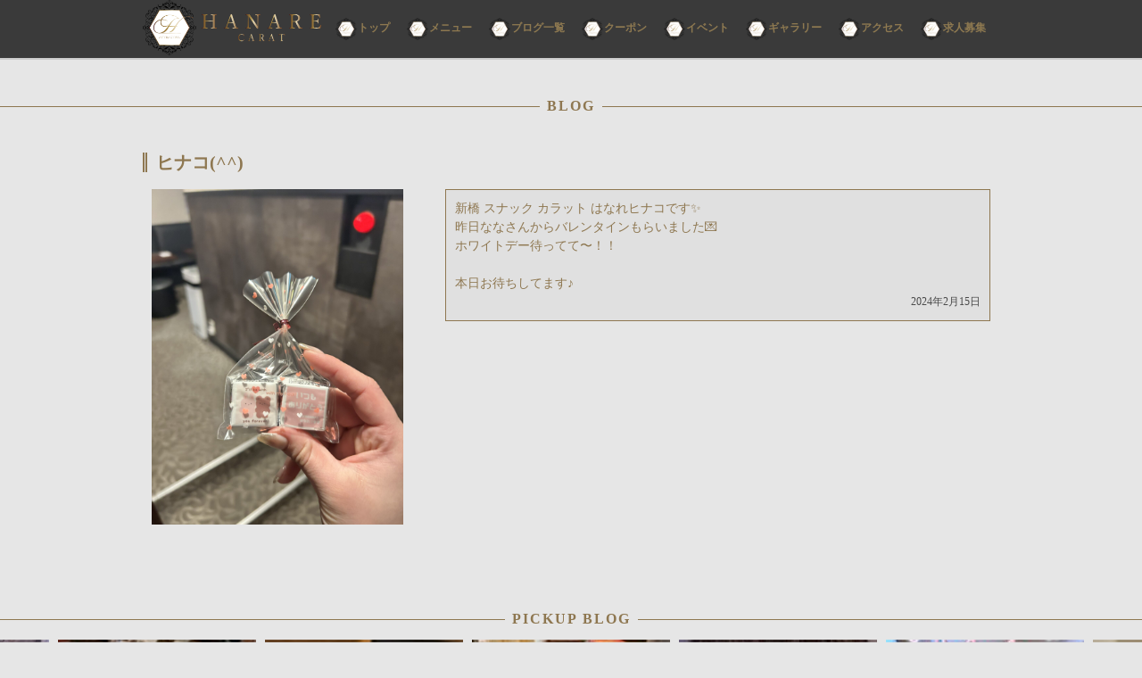

--- FILE ---
content_type: text/html; charset=UTF-8
request_url: https://snack-hanare.jp/2024/02/15/%E3%83%92%E3%83%8A%E3%82%B3-7/
body_size: 11773
content:
<!DOCTYPE html>
<!--[if IE 7]>
<html class="ie ie7" lang="ja"
	prefix="og: https://ogp.me/ns#" >
<![endif]-->
<!--[if IE 8]>
<html class="ie ie8" lang="ja"
	prefix="og: https://ogp.me/ns#" >
<![endif]-->
<!--[if !(IE 7) & !(IE 8)]><!-->
<html lang="ja"
	prefix="og: https://ogp.me/ns#" >
<!--<![endif]-->
<head>
<meta charset="UTF-8" />
<meta name="viewport" content="width=device-width" />

<link rel="profile" href="https://gmpg.org/xfn/11" />
<link rel="pingback" href="https://snack-hanare.jp/xmlrpc.php">
<link rel="stylesheet" type="text/css" href="//cdn.jsdelivr.net/npm/slick-carousel@1.8.1/slick/slick.css"/>
<link rel="stylesheet" href="https://use.fontawesome.com/releases/v5.1.0/css/all.css" integrity="sha384-lKuwvrZot6UHsBSfcMvOkWwlCMgc0TaWr+30HWe3a4ltaBwTZhyTEggF5tJv8tbt" crossorigin="anonymous">
<script rel="preload"src="https://ajax.googleapis.com/ajax/libs/jquery/3.5.1/jquery.min.js"></script>
<script rel="preload"type="text/javascript" src="//cdn.jsdelivr.net/npm/slick-carousel@1.8.1/slick/slick.min.js"></script>	
<!-- Global site tag (gtag.js) - Google Analytics -->
<script async src="https://www.googletagmanager.com/gtag/js?id=G-4CNTQK3XBF"></script>
<script>
  window.dataLayer = window.dataLayer || [];
  function gtag(){dataLayer.push(arguments);}
  gtag('js', new Date());

  gtag('config', 'G-4CNTQK3XBF');
</script>
<script>
$(function() {
    $('.slider').slick({
          fade: false,
		 autoplay: true,arrows: false,
    speed: 800,
    cssEase: 'cubic-bezier(0.0, 0.0, 1.0, 1.0) '
     });
});
</script>
	<script>
$(function() {
    $('.slider_rec').slick({
          fade: false,
		 autoplay: true,arrows: false,
    speed: 800,slidesToShow: 3,
    cssEase: 'cubic-bezier(0.0, 0.0, 1.0, 1.0) ',
		responsive: [
    {
      breakpoint: 768,
      settings: {
        arrows: false,
        slidesToShow: 3
      }
    },
    {
      breakpoint: 480,
      settings: {
        arrows: false,
        slidesToShow: 1
      }
    }
  ]
     });
});
</script>
<script>
$(function() {	
	 $('.center').slick({
  centerMode: true, autoplay: true,arrows: false,
  centerPadding: '60px',
  slidesToShow: 5,
  responsive: [
    {
      breakpoint: 768,
      settings: {
        arrows: false,
        centerMode: true,
        centerPadding: '40px',
        slidesToShow: 5
      }
    },
    {
      breakpoint: 480,
      settings: {
        arrows: false,
        centerMode: true,
        centerPadding: '40px',
        slidesToShow: 3
      }
    }
  ]
});
	});
</script>
	<script type="text/javascript">
	$(function(){$('.menu').on('click',function(){
    $('.menu__line').toggleClass('active');
    $('.gnav').fadeToggle();
		$(".site-header h2").css('display', 'none');
		$(".top_margin").css('margin-top', '0px');
		$(".menu").css('top', '13px');
});
				});
	</script>
	<script>

		$(function() {
			var windowWidth = $(window).width();
var windowSm = 959;
if (windowWidth <= windowSm) {
			var nav=$(".site-header h2").height();
  $(window).on("scroll",function(){
     if($(window).scrollTop()>nav){
        $(".site-header h2").css('display', 'none');
		 $(".menu").css('top', '13px');
		 $(".top_margin").css('margin-top', '56px');
      }else{
        	$(".site-header h2").css('display', 'block');
		  $(".menu").css('top', '40px');
		  $(".top_margin").css('margin-top', '80px');
		  
      }
  });
  
}else{}
		});

	</script>
<!--[if lt IE 9]>
<script src="https://snack-hanare.jp/wp-content/themes/ymd12/js/html5.js?ver=3.7.0" type="text/javascript"></script>
<![endif]-->

		<!-- All in One SEO 4.1.1.2 -->
		<title>ヒナコ(^^) - 新橋スナックCARAT はなれ</title>
		<meta name="description" content="新橋 スナック カラット はなれヒナコです✨ 昨日ななさんからバレンタインもらいました💌 ホワイトデー待ってて〜！！ 本日お待ちしてます♪"/>
		<link rel="canonical" href="https://snack-hanare.jp/2024/02/15/%e3%83%92%e3%83%8a%e3%82%b3-7/" />
		<meta property="og:site_name" content="新橋スナックCARAT はなれ - &quot;お財布に優しいと人生を沢山楽しめる新橋で大人気のスナック&quot; 贅を極めた店内は『ワンランク上のスナック』" />
		<meta property="og:type" content="article" />
		<meta property="og:title" content="ヒナコ(^^) - 新橋スナックCARAT はなれ" />
		<meta property="og:description" content="新橋 スナック カラット はなれヒナコです✨ 昨日ななさんからバレンタインもらいました💌 ホワイトデー待ってて〜！！ 本日お待ちしてます♪" />
		<meta property="og:url" content="https://snack-hanare.jp/2024/02/15/%e3%83%92%e3%83%8a%e3%82%b3-7/" />
		<meta property="article:published_time" content="2024-02-15T10:07:07Z" />
		<meta property="article:modified_time" content="2024-02-15T10:07:07Z" />
		<meta name="twitter:card" content="summary" />
		<meta name="twitter:domain" content="snack-hanare.jp" />
		<meta name="twitter:title" content="ヒナコ(^^) - 新橋スナックCARAT はなれ" />
		<meta name="twitter:description" content="新橋 スナック カラット はなれヒナコです✨ 昨日ななさんからバレンタインもらいました💌 ホワイトデー待ってて〜！！ 本日お待ちしてます♪" />
		<script type="application/ld+json" class="aioseo-schema">
			{"@context":"https:\/\/schema.org","@graph":[{"@type":"WebSite","@id":"https:\/\/snack-hanare.jp\/#website","url":"https:\/\/snack-hanare.jp\/","name":"\u65b0\u6a4b\u30b9\u30ca\u30c3\u30afCARAT \u306f\u306a\u308c","description":"\"\u304a\u8ca1\u5e03\u306b\u512a\u3057\u3044\u3068\u4eba\u751f\u3092\u6ca2\u5c71\u697d\u3057\u3081\u308b\u65b0\u6a4b\u3067\u5927\u4eba\u6c17\u306e\u30b9\u30ca\u30c3\u30af\" \u8d05\u3092\u6975\u3081\u305f\u5e97\u5185\u306f\u300e\u30ef\u30f3\u30e9\u30f3\u30af\u4e0a\u306e\u30b9\u30ca\u30c3\u30af\u300f","publisher":{"@id":"https:\/\/snack-hanare.jp\/#organization"}},{"@type":"Organization","@id":"https:\/\/snack-hanare.jp\/#organization","name":"\u65b0\u6a4b\u30b9\u30ca\u30c3\u30afCARAT \u306f\u306a\u308c","url":"https:\/\/snack-hanare.jp\/","logo":{"@type":"ImageObject","@id":"https:\/\/snack-hanare.jp\/#organizationLogo","url":"https:\/\/snack-hanare.jp\/wp-content\/uploads\/2021\/06\/\u306f\u306a\u308c\u30ed\u30b3\u3099\u30a2\u30a4\u30b3\u30f3-1536x475-1-e1623857419485.png","width":"480","height":"475"},"image":{"@id":"https:\/\/snack-hanare.jp\/#organizationLogo"},"contactPoint":{"@type":"ContactPoint","telephone":"+81368092556","contactType":"Customer Support"}},{"@type":"BreadcrumbList","@id":"https:\/\/snack-hanare.jp\/2024\/02\/15\/%e3%83%92%e3%83%8a%e3%82%b3-7\/#breadcrumblist","itemListElement":[{"@type":"ListItem","@id":"https:\/\/snack-hanare.jp\/#listItem","position":"1","item":{"@id":"https:\/\/snack-hanare.jp\/#item","name":"\u30db\u30fc\u30e0","description":"\u65b0\u6a4b\u30b9\u30ca\u30c3\u30afCARAT \uff5e \u306f\u306a\u308c \uff5e \u306e\u516c\u5f0f\u30db\u30fc\u30e0\u30da\u30fc\u30b8\u3092\u3054\u89a7\u9802\u304d\u8aa0\u306b\u3042\u308a\u304c\u3068\u3046\u3054\u3056\u3044\u307e\u3059\u3002 \u5f53\u5e97\u306fJR\u65b0\u6a4b [\u2026]","url":"https:\/\/snack-hanare.jp\/"},"nextItem":"https:\/\/snack-hanare.jp\/2024\/#listItem"},{"@type":"ListItem","@id":"https:\/\/snack-hanare.jp\/2024\/#listItem","position":"2","item":{"@id":"https:\/\/snack-hanare.jp\/2024\/#item","name":"2024","url":"https:\/\/snack-hanare.jp\/2024\/"},"nextItem":"https:\/\/snack-hanare.jp\/2024\/02\/#listItem","previousItem":"https:\/\/snack-hanare.jp\/#listItem"},{"@type":"ListItem","@id":"https:\/\/snack-hanare.jp\/2024\/02\/#listItem","position":"3","item":{"@id":"https:\/\/snack-hanare.jp\/2024\/02\/#item","name":"February","url":"https:\/\/snack-hanare.jp\/2024\/02\/"},"nextItem":"https:\/\/snack-hanare.jp\/2024\/02\/15\/#listItem","previousItem":"https:\/\/snack-hanare.jp\/2024\/#listItem"},{"@type":"ListItem","@id":"https:\/\/snack-hanare.jp\/2024\/02\/15\/#listItem","position":"4","item":{"@id":"https:\/\/snack-hanare.jp\/2024\/02\/15\/#item","name":"15","url":"https:\/\/snack-hanare.jp\/2024\/02\/15\/"},"nextItem":"https:\/\/snack-hanare.jp\/2024\/02\/15\/%e3%83%92%e3%83%8a%e3%82%b3-7\/#listItem","previousItem":"https:\/\/snack-hanare.jp\/2024\/02\/#listItem"},{"@type":"ListItem","@id":"https:\/\/snack-hanare.jp\/2024\/02\/15\/%e3%83%92%e3%83%8a%e3%82%b3-7\/#listItem","position":"5","item":{"@id":"https:\/\/snack-hanare.jp\/2024\/02\/15\/%e3%83%92%e3%83%8a%e3%82%b3-7\/#item","name":"\u30d2\u30ca\u30b3(^^)","description":"\u65b0\u6a4b \u30b9\u30ca\u30c3\u30af \u30ab\u30e9\u30c3\u30c8 \u306f\u306a\u308c\u30d2\u30ca\u30b3\u3067\u3059\u2728 \u6628\u65e5\u306a\u306a\u3055\u3093\u304b\u3089\u30d0\u30ec\u30f3\u30bf\u30a4\u30f3\u3082\u3089\u3044\u307e\u3057\u305f\ud83d\udc8c \u30db\u30ef\u30a4\u30c8\u30c7\u30fc\u5f85\u3063\u3066\u3066\u301c\uff01\uff01 \u672c\u65e5\u304a\u5f85\u3061\u3057\u3066\u307e\u3059\u266a","url":"https:\/\/snack-hanare.jp\/2024\/02\/15\/%e3%83%92%e3%83%8a%e3%82%b3-7\/"},"previousItem":"https:\/\/snack-hanare.jp\/2024\/02\/15\/#listItem"}]},{"@type":"WebPage","@id":"https:\/\/snack-hanare.jp\/2024\/02\/15\/%e3%83%92%e3%83%8a%e3%82%b3-7\/#webpage","url":"https:\/\/snack-hanare.jp\/2024\/02\/15\/%e3%83%92%e3%83%8a%e3%82%b3-7\/","name":"\u30d2\u30ca\u30b3(^^) - \u65b0\u6a4b\u30b9\u30ca\u30c3\u30afCARAT \u306f\u306a\u308c","description":"\u65b0\u6a4b \u30b9\u30ca\u30c3\u30af \u30ab\u30e9\u30c3\u30c8 \u306f\u306a\u308c\u30d2\u30ca\u30b3\u3067\u3059\u2728 \u6628\u65e5\u306a\u306a\u3055\u3093\u304b\u3089\u30d0\u30ec\u30f3\u30bf\u30a4\u30f3\u3082\u3089\u3044\u307e\u3057\u305f\ud83d\udc8c \u30db\u30ef\u30a4\u30c8\u30c7\u30fc\u5f85\u3063\u3066\u3066\u301c\uff01\uff01 \u672c\u65e5\u304a\u5f85\u3061\u3057\u3066\u307e\u3059\u266a","inLanguage":"ja","isPartOf":{"@id":"https:\/\/snack-hanare.jp\/#website"},"breadcrumb":{"@id":"https:\/\/snack-hanare.jp\/2024\/02\/15\/%e3%83%92%e3%83%8a%e3%82%b3-7\/#breadcrumblist"},"author":"https:\/\/snack-hanare.jp\/2024\/02\/15\/%e3%83%92%e3%83%8a%e3%82%b3-7\/#author","creator":"https:\/\/snack-hanare.jp\/2024\/02\/15\/%e3%83%92%e3%83%8a%e3%82%b3-7\/#author","image":{"@type":"ImageObject","@id":"https:\/\/snack-hanare.jp\/#mainImage","url":"https:\/\/snack-hanare.jp\/wp-content\/uploads\/2024\/02\/IMG_4225-scaled.jpeg","width":"1920","height":"2560"},"primaryImageOfPage":{"@id":"https:\/\/snack-hanare.jp\/2024\/02\/15\/%e3%83%92%e3%83%8a%e3%82%b3-7\/#mainImage"},"datePublished":"2024-02-15T10:07:07+09:00","dateModified":"2024-02-15T10:07:07+09:00"},{"@type":"BlogPosting","@id":"https:\/\/snack-hanare.jp\/2024\/02\/15\/%e3%83%92%e3%83%8a%e3%82%b3-7\/#blogposting","name":"\u30d2\u30ca\u30b3(^^) - \u65b0\u6a4b\u30b9\u30ca\u30c3\u30afCARAT \u306f\u306a\u308c","description":"\u65b0\u6a4b \u30b9\u30ca\u30c3\u30af \u30ab\u30e9\u30c3\u30c8 \u306f\u306a\u308c\u30d2\u30ca\u30b3\u3067\u3059\u2728 \u6628\u65e5\u306a\u306a\u3055\u3093\u304b\u3089\u30d0\u30ec\u30f3\u30bf\u30a4\u30f3\u3082\u3089\u3044\u307e\u3057\u305f\ud83d\udc8c \u30db\u30ef\u30a4\u30c8\u30c7\u30fc\u5f85\u3063\u3066\u3066\u301c\uff01\uff01 \u672c\u65e5\u304a\u5f85\u3061\u3057\u3066\u307e\u3059\u266a","headline":"\u30d2\u30ca\u30b3(^^)","author":{"@id":"https:\/\/snack-hanare.jp\/author\/#author"},"publisher":{"@id":"https:\/\/snack-hanare.jp\/#organization"},"datePublished":"2024-02-15T10:07:07+09:00","dateModified":"2024-02-15T10:07:07+09:00","articleSection":"\u30d6\u30ed\u30b0","mainEntityOfPage":{"@id":"https:\/\/snack-hanare.jp\/2024\/02\/15\/%e3%83%92%e3%83%8a%e3%82%b3-7\/#webpage"},"isPartOf":{"@id":"https:\/\/snack-hanare.jp\/2024\/02\/15\/%e3%83%92%e3%83%8a%e3%82%b3-7\/#webpage"},"image":{"@type":"ImageObject","@id":"https:\/\/snack-hanare.jp\/#articleImage","url":"https:\/\/snack-hanare.jp\/wp-content\/uploads\/2024\/02\/IMG_4225-scaled.jpeg","width":"1920","height":"2560"}}]}
		</script>
		<!-- All in One SEO -->

<link rel='dns-prefetch' href='//fonts.googleapis.com' />
<link href='https://fonts.gstatic.com' crossorigin rel='preconnect' />
<link rel="alternate" type="application/rss+xml" title="新橋スナックCARAT はなれ &raquo; フィード" href="https://snack-hanare.jp/feed/" />
<link rel="alternate" type="application/rss+xml" title="新橋スナックCARAT はなれ &raquo; コメントフィード" href="https://snack-hanare.jp/comments/feed/" />
<link rel="alternate" title="oEmbed (JSON)" type="application/json+oembed" href="https://snack-hanare.jp/wp-json/oembed/1.0/embed?url=https%3A%2F%2Fsnack-hanare.jp%2F2024%2F02%2F15%2F%25e3%2583%2592%25e3%2583%258a%25e3%2582%25b3-7%2F" />
<link rel="alternate" title="oEmbed (XML)" type="text/xml+oembed" href="https://snack-hanare.jp/wp-json/oembed/1.0/embed?url=https%3A%2F%2Fsnack-hanare.jp%2F2024%2F02%2F15%2F%25e3%2583%2592%25e3%2583%258a%25e3%2582%25b3-7%2F&#038;format=xml" />
		<!-- This site uses the Google Analytics by MonsterInsights plugin v7.17.0 - Using Analytics tracking - https://www.monsterinsights.com/ -->
		<!-- Note: MonsterInsights is not currently configured on this site. The site owner needs to authenticate with Google Analytics in the MonsterInsights settings panel. -->
					<!-- No UA code set -->
				<!-- / Google Analytics by MonsterInsights -->
		<style id='wp-img-auto-sizes-contain-inline-css' type='text/css'>
img:is([sizes=auto i],[sizes^="auto," i]){contain-intrinsic-size:3000px 1500px}
/*# sourceURL=wp-img-auto-sizes-contain-inline-css */
</style>
<style id='wp-emoji-styles-inline-css' type='text/css'>

	img.wp-smiley, img.emoji {
		display: inline !important;
		border: none !important;
		box-shadow: none !important;
		height: 1em !important;
		width: 1em !important;
		margin: 0 0.07em !important;
		vertical-align: -0.1em !important;
		background: none !important;
		padding: 0 !important;
	}
/*# sourceURL=wp-emoji-styles-inline-css */
</style>
<style id='wp-block-library-inline-css' type='text/css'>
:root{--wp-block-synced-color:#7a00df;--wp-block-synced-color--rgb:122,0,223;--wp-bound-block-color:var(--wp-block-synced-color);--wp-editor-canvas-background:#ddd;--wp-admin-theme-color:#007cba;--wp-admin-theme-color--rgb:0,124,186;--wp-admin-theme-color-darker-10:#006ba1;--wp-admin-theme-color-darker-10--rgb:0,107,160.5;--wp-admin-theme-color-darker-20:#005a87;--wp-admin-theme-color-darker-20--rgb:0,90,135;--wp-admin-border-width-focus:2px}@media (min-resolution:192dpi){:root{--wp-admin-border-width-focus:1.5px}}.wp-element-button{cursor:pointer}:root .has-very-light-gray-background-color{background-color:#eee}:root .has-very-dark-gray-background-color{background-color:#313131}:root .has-very-light-gray-color{color:#eee}:root .has-very-dark-gray-color{color:#313131}:root .has-vivid-green-cyan-to-vivid-cyan-blue-gradient-background{background:linear-gradient(135deg,#00d084,#0693e3)}:root .has-purple-crush-gradient-background{background:linear-gradient(135deg,#34e2e4,#4721fb 50%,#ab1dfe)}:root .has-hazy-dawn-gradient-background{background:linear-gradient(135deg,#faaca8,#dad0ec)}:root .has-subdued-olive-gradient-background{background:linear-gradient(135deg,#fafae1,#67a671)}:root .has-atomic-cream-gradient-background{background:linear-gradient(135deg,#fdd79a,#004a59)}:root .has-nightshade-gradient-background{background:linear-gradient(135deg,#330968,#31cdcf)}:root .has-midnight-gradient-background{background:linear-gradient(135deg,#020381,#2874fc)}:root{--wp--preset--font-size--normal:16px;--wp--preset--font-size--huge:42px}.has-regular-font-size{font-size:1em}.has-larger-font-size{font-size:2.625em}.has-normal-font-size{font-size:var(--wp--preset--font-size--normal)}.has-huge-font-size{font-size:var(--wp--preset--font-size--huge)}.has-text-align-center{text-align:center}.has-text-align-left{text-align:left}.has-text-align-right{text-align:right}.has-fit-text{white-space:nowrap!important}#end-resizable-editor-section{display:none}.aligncenter{clear:both}.items-justified-left{justify-content:flex-start}.items-justified-center{justify-content:center}.items-justified-right{justify-content:flex-end}.items-justified-space-between{justify-content:space-between}.screen-reader-text{border:0;clip-path:inset(50%);height:1px;margin:-1px;overflow:hidden;padding:0;position:absolute;width:1px;word-wrap:normal!important}.screen-reader-text:focus{background-color:#ddd;clip-path:none;color:#444;display:block;font-size:1em;height:auto;left:5px;line-height:normal;padding:15px 23px 14px;text-decoration:none;top:5px;width:auto;z-index:100000}html :where(.has-border-color){border-style:solid}html :where([style*=border-top-color]){border-top-style:solid}html :where([style*=border-right-color]){border-right-style:solid}html :where([style*=border-bottom-color]){border-bottom-style:solid}html :where([style*=border-left-color]){border-left-style:solid}html :where([style*=border-width]){border-style:solid}html :where([style*=border-top-width]){border-top-style:solid}html :where([style*=border-right-width]){border-right-style:solid}html :where([style*=border-bottom-width]){border-bottom-style:solid}html :where([style*=border-left-width]){border-left-style:solid}html :where(img[class*=wp-image-]){height:auto;max-width:100%}:where(figure){margin:0 0 1em}html :where(.is-position-sticky){--wp-admin--admin-bar--position-offset:var(--wp-admin--admin-bar--height,0px)}@media screen and (max-width:600px){html :where(.is-position-sticky){--wp-admin--admin-bar--position-offset:0px}}
.has-text-align-justify{text-align:justify;}
/*wp_block_styles_on_demand_placeholder:6952b6e693600*/
/*# sourceURL=wp-block-library-inline-css */
</style>
<style id='classic-theme-styles-inline-css' type='text/css'>
/*! This file is auto-generated */
.wp-block-button__link{color:#fff;background-color:#32373c;border-radius:9999px;box-shadow:none;text-decoration:none;padding:calc(.667em + 2px) calc(1.333em + 2px);font-size:1.125em}.wp-block-file__button{background:#32373c;color:#fff;text-decoration:none}
/*# sourceURL=/wp-includes/css/classic-themes.min.css */
</style>
<link rel='stylesheet' id='contact-form-7-css' href='https://snack-hanare.jp/wp-content/plugins/contact-form-7/includes/css/styles.css?ver=5.4.1' type='text/css' media='all' />
<style id='contact-form-7-inline-css' type='text/css'>
.wpcf7 .wpcf7-recaptcha iframe {margin-bottom: 0;}.wpcf7 .wpcf7-recaptcha[data-align="center"] > div {margin: 0 auto;}.wpcf7 .wpcf7-recaptcha[data-align="right"] > div {margin: 0 0 0 auto;}
/*# sourceURL=contact-form-7-inline-css */
</style>
<link rel='stylesheet' id='twentytwelve-fonts-css' href='https://fonts.googleapis.com/css?family=Open+Sans%3A400italic%2C700italic%2C400%2C700&#038;subset=latin%2Clatin-ext&#038;display=fallback' type='text/css' media='all' />
<link rel='stylesheet' id='twentytwelve-style-css' href='https://snack-hanare.jp/wp-content/themes/ymd12/style.css?ver=20190507' type='text/css' media='all' />
<link rel='stylesheet' id='twentytwelve-block-style-css' href='https://snack-hanare.jp/wp-content/themes/ymd12/css/blocks.css?ver=20190406' type='text/css' media='all' />
<link rel='stylesheet' id='jetpack_css-css' href='https://snack-hanare.jp/wp-content/plugins/jetpack/css/jetpack.css?ver=9.7.3' type='text/css' media='all' />
<script type="text/javascript" src="https://snack-hanare.jp/wp-includes/js/jquery/jquery.min.js?ver=3.7.1" id="jquery-core-js"></script>
<script type="text/javascript" src="https://snack-hanare.jp/wp-includes/js/jquery/jquery-migrate.min.js?ver=3.4.1" id="jquery-migrate-js"></script>
<link rel="https://api.w.org/" href="https://snack-hanare.jp/wp-json/" /><link rel="alternate" title="JSON" type="application/json" href="https://snack-hanare.jp/wp-json/wp/v2/posts/3084" /><link rel="EditURI" type="application/rsd+xml" title="RSD" href="https://snack-hanare.jp/xmlrpc.php?rsd" />
<meta name="generator" content="WordPress 6.9" />
<link rel='shortlink' href='https://snack-hanare.jp/?p=3084' />
<style type='text/css'>img#wpstats{display:none}</style>
		<link rel="icon" href="https://snack-hanare.jp/wp-content/uploads/2021/06/cropped-はなれロゴ-32x32.png" sizes="32x32" />
<link rel="icon" href="https://snack-hanare.jp/wp-content/uploads/2021/06/cropped-はなれロゴ-192x192.png" sizes="192x192" />
<link rel="apple-touch-icon" href="https://snack-hanare.jp/wp-content/uploads/2021/06/cropped-はなれロゴ-180x180.png" />
<meta name="msapplication-TileImage" content="https://snack-hanare.jp/wp-content/uploads/2021/06/cropped-はなれロゴ-270x270.png" />
</head>

<body data-rsssl=1 class="wp-singular post-template-default single single-post postid-3084 single-format-standard wp-embed-responsive wp-theme-ymd12 full-width custom-font-enabled">
<div id="page" class="hfeed site">
	<nav class="gnav">
        <div class="gnav__wrap">
			<ul class="gnav__menu">
				<div class="top_margin"></div>
				<div class="topimgbox">
				
				<div class="topimgbox-imgbg"><img width="2560" height="1815" src="https://snack-hanare.jp/wp-content/uploads/2021/06/498308-scaled.jpg" class="attachment-small size-small" alt="" decoding="async" fetchpriority="high" srcset="https://snack-hanare.jp/wp-content/uploads/2021/06/498308-scaled.jpg 2560w, https://snack-hanare.jp/wp-content/uploads/2021/06/498308-300x213.jpg 300w, https://snack-hanare.jp/wp-content/uploads/2021/06/498308-1024x726.jpg 1024w, https://snack-hanare.jp/wp-content/uploads/2021/06/498308-768x544.jpg 768w, https://snack-hanare.jp/wp-content/uploads/2021/06/498308-1536x1089.jpg 1536w, https://snack-hanare.jp/wp-content/uploads/2021/06/498308-2048x1452.jpg 2048w, https://snack-hanare.jp/wp-content/uploads/2021/06/498308-624x442.jpg 624w" sizes="(max-width: 2560px) 100vw, 2560px" /><div class="topimgbox-img"><img width="2131" height="2060" src="https://snack-hanare.jp/wp-content/uploads/2021/06/はなれロゴ.png" class="attachment-small size-small" alt="" decoding="async" srcset="https://snack-hanare.jp/wp-content/uploads/2021/06/はなれロゴ.png 2131w, https://snack-hanare.jp/wp-content/uploads/2021/06/はなれロゴ-300x290.png 300w, https://snack-hanare.jp/wp-content/uploads/2021/06/はなれロゴ-1024x990.png 1024w, https://snack-hanare.jp/wp-content/uploads/2021/06/はなれロゴ-768x742.png 768w, https://snack-hanare.jp/wp-content/uploads/2021/06/はなれロゴ-1536x1485.png 1536w, https://snack-hanare.jp/wp-content/uploads/2021/06/はなれロゴ-2048x1980.png 2048w, https://snack-hanare.jp/wp-content/uploads/2021/06/はなれロゴ-624x603.png 624w" sizes="(max-width: 2131px) 100vw, 2131px" /></div>
					<div class="iconbox"style="position: absolute;bottom: -8px;width: 100%;">
			<div class="iconbox-c"><a href="https://mobile.twitter.com/carat_shimbashi" target="_BLANK"><i class="fab fa-twitter"></i></a></div>
			<div class="iconbox-c"><a href="https://www.instagram.com/club.carat0122/" target="_BLANK"><i class="fab fa-instagram"></i></a></div>
			<div class="iconbox-c"><a href="https://lin.ee/tZZZmUx" target="_BLANK"><i class="fab fa-line"></i></a></div>
			<div class="iconbox-c"><a href="https://snack-hanare.jp/contact"><i class="far fa-envelope"></i></a></div>
		</div></div>

			</div>
				
		<div class="footermenu" style="width: 100%;margin: 0 auto;">
			<a href="https://snack-hanare.jp/" style="padding: 0;"><div class="footermenu_c">TOP<span>トップ</span></div></a>
			<a href="https://snack-hanare.jp/menu" style="padding: 0;"><div class="footermenu_c">MENU<span>メニュー</span></div></a>
			<a href="https://snack-hanare.jp/news/" style="padding: 0;"><div class="footermenu_c">NEWS<span>ニュース</span></div></a>
			<a href="https://snack-hanare.jp/blog/" style="padding: 0;"><div class="footermenu_c">BLOG<span>ブログ</span></div></a>
			<a href="https://snack-hanare.jp/coupon/" style="padding: 0;"><div class="footermenu_c">COUPON<span>クーポン</span></div></a>
			<a href="https://snack-hanare.jp/event/" style="padding: 0;"><div class="footermenu_c">EVENT<span>イベント</span></div></a>
			<a href="https://snack-hanare.jp/gallery/" style="padding: 0;"><div class="footermenu_c">GALLERY<span>ギャラリー</span></div></a>
			<a href="https://snack-hanare.jp/access/" style="padding: 0;"><div class="footermenu_c">ACCESS<span>アクセス</span></div></a>
			<a href="https://snack-hanare.jp/recruit/" style="padding: 0;"><div class="footermenu_c">RECRUIT<span>求人募集</span></div></a>
			<a href="https://snack-hanare.jp/contact/" style="padding: 0;"><div class="footermenu_c">CONTACT<span>お問合せ</span></div></a>
			</div>
			
				</ul>
				
        </div><!--gnav-wrap-->
		
    </nav>
		<header id="masthead" class="site-header" role="banner">
		<div class="hbox">
		<hgroup>
			<div class="hgflex">
				<div class="hgflex-c">
			<div class="sp"><h2>新橋スナック「はなれ」 ブログ</h2></div>
			<h1 class="site-title"><a href="https://snack-hanare.jp/" title="新橋スナックCARAT はなれ" rel="home"><img width="2409" height="745" src="https://snack-hanare.jp/wp-content/uploads/2021/06/はなれロゴアイコン.png" class="attachment-small size-small" alt="" decoding="async" srcset="https://snack-hanare.jp/wp-content/uploads/2021/06/はなれロゴアイコン.png 2409w, https://snack-hanare.jp/wp-content/uploads/2021/06/はなれロゴアイコン-300x93.png 300w, https://snack-hanare.jp/wp-content/uploads/2021/06/はなれロゴアイコン-1024x317.png 1024w, https://snack-hanare.jp/wp-content/uploads/2021/06/はなれロゴアイコン-768x238.png 768w, https://snack-hanare.jp/wp-content/uploads/2021/06/はなれロゴアイコン-1536x475.png 1536w, https://snack-hanare.jp/wp-content/uploads/2021/06/はなれロゴアイコン-2048x633.png 2048w, https://snack-hanare.jp/wp-content/uploads/2021/06/はなれロゴアイコン-624x193.png 624w" sizes="(max-width: 2409px) 100vw, 2409px" /></a></h1>
				</div>
				<div class="hgflex-d">
		<nav id="site-navigation" class="main-navigation" role="navigation">
			<button class="menu-toggle">メニュー</button>
			<a class="assistive-text" href="#content" title="コンテンツへスキップ">コンテンツへスキップ</a>
			<div class="menu-menu-1-container"><ul id="menu-menu-1" class="nav-menu"><li id="menu-item-48" class="menu-item menu-item-type-post_type menu-item-object-page menu-item-home menu-item-48"><a href="https://snack-hanare.jp/">トップ</a></li>
<li id="menu-item-54" class="menu-item menu-item-type-post_type menu-item-object-page menu-item-54"><a href="https://snack-hanare.jp/menu/">メニュー</a></li>
<li id="menu-item-61" class="menu-item menu-item-type-post_type menu-item-object-page menu-item-61"><a href="https://snack-hanare.jp/blog/">ブログ一覧</a></li>
<li id="menu-item-53" class="menu-item menu-item-type-post_type menu-item-object-page menu-item-53"><a href="https://snack-hanare.jp/coupon/">クーポン</a></li>
<li id="menu-item-51" class="menu-item menu-item-type-post_type menu-item-object-page menu-item-51"><a href="https://snack-hanare.jp/event/">イベント</a></li>
<li id="menu-item-52" class="menu-item menu-item-type-post_type menu-item-object-page menu-item-52"><a href="https://snack-hanare.jp/gallery/">ギャラリー</a></li>
<li id="menu-item-201" class="menu-item menu-item-type-post_type menu-item-object-page menu-item-201"><a href="https://snack-hanare.jp/access/">アクセス</a></li>
<li id="menu-item-216" class="menu-item menu-item-type-post_type menu-item-object-page menu-item-216"><a href="https://snack-hanare.jp/recruit/">求人募集</a></li>
</ul></div>		</nav><!-- #site-navigation -->
					<div class="menus"><a class="menu">
        <span class="menu__line menu__line--top"></span>
        <span class="menu__line menu__line--center"></span>
        <span class="menu__line menu__line--bottom"></span>
				</a>
</div>
				</div>
			</div>
</hgroup>
		</div>
			</header><!-- #masthead -->

	<div id="main" class="wrapper">
		<div class="top_margin"></div>

	<div id="primary" class="site-content">
		<div id="content" role="main">
<div class="page_contentbox">
							<div class="content_title"><h2><span>BLOG</span></h2></div>
					
			<div class="singleposts">
		<div class="singleposts_title"><h3>ヒナコ(^^)</h3></div>
		<div class="singleposts_img"><img width="1920" height="2560" src="https://snack-hanare.jp/wp-content/uploads/2024/02/IMG_4225-scaled.jpeg" class="attachment-small size-small wp-post-image" alt="" decoding="async" loading="lazy" srcset="https://snack-hanare.jp/wp-content/uploads/2024/02/IMG_4225-scaled.jpeg 1920w, https://snack-hanare.jp/wp-content/uploads/2024/02/IMG_4225-225x300.jpeg 225w, https://snack-hanare.jp/wp-content/uploads/2024/02/IMG_4225-768x1024.jpeg 768w, https://snack-hanare.jp/wp-content/uploads/2024/02/IMG_4225-1152x1536.jpeg 1152w, https://snack-hanare.jp/wp-content/uploads/2024/02/IMG_4225-1536x2048.jpeg 1536w, https://snack-hanare.jp/wp-content/uploads/2024/02/IMG_4225-624x832.jpeg 624w" sizes="auto, (max-width: 1920px) 100vw, 1920px" /></div>
				<div class="singleposts_content"><p>新橋 スナック カラット はなれヒナコです✨</p>
<p>昨日ななさんからバレンタインもらいました💌<br />
ホワイトデー待ってて〜！！<br />
　<br />
本日お待ちしてます♪</p>
<div class="singleposts_content_date">2024年2月15日</div></div>
		</div>

						</div>
			<div class="singleposts_pickbox">
						<div class="content_title"><h2><span>PICKUP BLOG</span></h2></div>
			<ul class="center">
								<li><a href="https://snack-hanare.jp/2025/03/04/%e3%83%aa%e3%83%aa%e3%82%ab%e3%81%a7%e3%81%99%f0%9f%a7%a3/" style="text-decoration: none;"><img width="150" height="150" src="https://snack-hanare.jp/wp-content/uploads/2025/03/IMG_1223-150x150.jpeg" class="attachment-thumbnail size-thumbnail wp-post-image" alt="" decoding="async" loading="lazy" /></a><div class="singleposts_pick">新橋 スナック CARATはな...</div></li>
				<li><a href="https://snack-hanare.jp/2025/02/10/%e3%82%a2%e3%82%ab%e3%83%8d%e3%81%a7%e3%81%99%f0%9f%8c%b7/" style="text-decoration: none;"><img width="150" height="150" src="https://snack-hanare.jp/wp-content/uploads/2025/02/IMG_1767-150x150.jpeg" class="attachment-thumbnail size-thumbnail wp-post-image" alt="" decoding="async" loading="lazy" /></a><div class="singleposts_pick">新橋スナックカラットはなれのア...</div></li>
				<li><a href="https://snack-hanare.jp/2023/05/29/%e3%82%a2%e3%83%a4%e3%83%8a%e3%81%a7%e3%81%99%e2%98%ba%ef%b8%8f-61/" style="text-decoration: none;"><img width="150" height="150" src="https://snack-hanare.jp/wp-content/uploads/2023/05/427551DD-1DFA-419B-9596-58886C28DBCC-150x150.jpeg" class="attachment-thumbnail size-thumbnail wp-post-image" alt="" decoding="async" loading="lazy" srcset="https://snack-hanare.jp/wp-content/uploads/2023/05/427551DD-1DFA-419B-9596-58886C28DBCC-150x150.jpeg 150w, https://snack-hanare.jp/wp-content/uploads/2023/05/427551DD-1DFA-419B-9596-58886C28DBCC-300x300.jpeg 300w, https://snack-hanare.jp/wp-content/uploads/2023/05/427551DD-1DFA-419B-9596-58886C28DBCC-768x768.jpeg 768w, https://snack-hanare.jp/wp-content/uploads/2023/05/427551DD-1DFA-419B-9596-58886C28DBCC-624x624.jpeg 624w, https://snack-hanare.jp/wp-content/uploads/2023/05/427551DD-1DFA-419B-9596-58886C28DBCC.jpeg 1024w" sizes="auto, (max-width: 150px) 100vw, 150px" /></a><div class="singleposts_pick">こんばんは🏹 新橋スナックCA...</div></li>
				<li><a href="https://snack-hanare.jp/2024/02/15/%e3%83%8a%e3%83%8a%e2%99%a1-31/" style="text-decoration: none;"><img width="150" height="150" src="https://snack-hanare.jp/wp-content/uploads/2024/02/1E8A7A69-5884-498B-B868-3BAF121F0E77-150x150.jpeg" class="attachment-thumbnail size-thumbnail wp-post-image" alt="" decoding="async" loading="lazy" /></a><div class="singleposts_pick">新橋スナック　カラットはなれの...</div></li>
				<li><a href="https://snack-hanare.jp/2024/04/08/%e3%83%a1%e3%82%a4oo-96/" style="text-decoration: none;"><img width="150" height="150" src="https://snack-hanare.jp/wp-content/uploads/2024/04/IMG_0987-150x150.jpeg" class="attachment-thumbnail size-thumbnail wp-post-image" alt="" decoding="async" loading="lazy" srcset="https://snack-hanare.jp/wp-content/uploads/2024/04/IMG_0987-150x150.jpeg 150w, https://snack-hanare.jp/wp-content/uploads/2024/04/IMG_0987-300x300.jpeg 300w, https://snack-hanare.jp/wp-content/uploads/2024/04/IMG_0987-1024x1024.jpeg 1024w, https://snack-hanare.jp/wp-content/uploads/2024/04/IMG_0987-768x768.jpeg 768w, https://snack-hanare.jp/wp-content/uploads/2024/04/IMG_0987-1536x1536.jpeg 1536w, https://snack-hanare.jp/wp-content/uploads/2024/04/IMG_0987-2048x2048.jpeg 2048w, https://snack-hanare.jp/wp-content/uploads/2024/04/IMG_0987-624x624.jpeg 624w" sizes="auto, (max-width: 150px) 100vw, 150px" /></a><div class="singleposts_pick">こんばんは〜♪( ´θ｀) ハ...</div></li>
				<li><a href="https://snack-hanare.jp/2023/09/07/hanare-2nd-anniversary%e2%9d%a4%ef%b8%8f/" style="text-decoration: none;"><img width="150" height="150" src="https://snack-hanare.jp/wp-content/uploads/2023/09/IMG_7958-150x150.jpeg" class="attachment-thumbnail size-thumbnail wp-post-image" alt="" decoding="async" loading="lazy" /></a><div class="singleposts_pick">新橋 スナック CARAT H...</div></li>
				<li><a href="https://snack-hanare.jp/2022/11/23/%e3%82%a8%e3%83%aa%e3%82%ab%e3%81%a7%e3%81%99%f0%9f%92%95-5/" style="text-decoration: none;"><img width="150" height="150" src="https://snack-hanare.jp/wp-content/uploads/2022/11/CECF209E-A1F9-4972-8805-0BFEF3CECA59-150x150.jpeg" class="attachment-thumbnail size-thumbnail wp-post-image" alt="" decoding="async" loading="lazy" /></a><div class="singleposts_pick">こんばんは🌙*.｡ 新橋スナッ...</div></li>
				<li><a href="https://snack-hanare.jp/2022/06/20/%e3%82%a2%e3%83%a4%e3%83%8a%e3%81%a7%e3%81%99%e2%98%ba%ef%b8%8f-14/" style="text-decoration: none;"><img width="150" height="150" src="https://snack-hanare.jp/wp-content/uploads/2022/06/89B08F31-F1D7-4ACC-ABE2-904ADA5C851A-150x150.jpeg" class="attachment-thumbnail size-thumbnail wp-post-image" alt="" decoding="async" loading="lazy" srcset="https://snack-hanare.jp/wp-content/uploads/2022/06/89B08F31-F1D7-4ACC-ABE2-904ADA5C851A-150x150.jpeg 150w, https://snack-hanare.jp/wp-content/uploads/2022/06/89B08F31-F1D7-4ACC-ABE2-904ADA5C851A-300x300.jpeg 300w, https://snack-hanare.jp/wp-content/uploads/2022/06/89B08F31-F1D7-4ACC-ABE2-904ADA5C851A.jpeg 1024w, https://snack-hanare.jp/wp-content/uploads/2022/06/89B08F31-F1D7-4ACC-ABE2-904ADA5C851A-768x768.jpeg 768w, https://snack-hanare.jp/wp-content/uploads/2022/06/89B08F31-F1D7-4ACC-ABE2-904ADA5C851A-624x624.jpeg 624w" sizes="auto, (max-width: 150px) 100vw, 150px" /></a><div class="singleposts_pick">おはようございます！ 新橋スナ...</div></li>
				<li><a href="https://snack-hanare.jp/2024/02/24/%e3%82%a2%e3%83%a4%e3%83%8a%e3%81%a7%e3%81%99%e2%98%ba%ef%b8%8f-87/" style="text-decoration: none;"><img width="150" height="150" src="https://snack-hanare.jp/wp-content/uploads/2024/02/69E782C2-1E4C-4F27-B627-B3E2760131C5-150x150.jpeg" class="attachment-thumbnail size-thumbnail wp-post-image" alt="" decoding="async" loading="lazy" /></a><div class="singleposts_pick">こんばんは🫶🏻 新橋スナックC...</div></li>
				<li><a href="https://snack-hanare.jp/2024/03/23/%e3%81%bf%e3%81%aa%e3%81%bf-16/" style="text-decoration: none;"><img width="150" height="150" src="https://snack-hanare.jp/wp-content/uploads/2024/03/20240323_173120-150x150.jpg" class="attachment-thumbnail size-thumbnail wp-post-image" alt="" decoding="async" loading="lazy" /></a><div class="singleposts_pick">新橋スナック　カラットはなれ　...</div></li>
				</ul>
						</div>
		</div><!-- #content -->
	</div><!-- #primary -->


		</div><!-- #main .wrapper -->
	<footer id="colophon" role="contentinfo">
			<div class="bloginfo">
		<div class="content_title"><h2><span>ABOUT</span></h2></div>
		<div class="bloginfotxt">&quot;お財布に優しいと人生を沢山楽しめる新橋で大人気のスナック&quot; 贅を極めた店内は『ワンランク上のスナック』			<div class="access_flex">
				
			<div class="bloginfotxt_table">
				<div class="bloginfotxt_table_tit"><h3>営業時間</h3><p>19:00～1:00</p></div>
				<div class="bloginfotxt_table_tit"><h3>電話番号</h3><p><a href="tel:03-6809-2556">03-6809-2556</a></p></div>
				<div class="bloginfotxt_table_tit"><h3>定休日</h3><p>日曜日</p></div>
				<div class="bloginfotxt_table_tit" style="width:100%;"><h3>住所</h3><p>東京都港区新橋3-22-3プリンセス壱番館4F</p></div>
	    </div>
				<div class="access_flex_map">
					<iframe src="https://www.google.com/maps/embed?pb=!1m18!1m12!1m3!1d3241.465993974241!2d139.75658286608171!3d35.665526230198!2m3!1f0!2f0!3f0!3m2!1i1024!2i768!4f13.1!3m3!1m2!1s0x60188be9fafe5cdb%3A0xe26e4089a0060306!2s4F!5e0!3m2!1sja!2sjp!4v1623860004161!5m2!1sja!2sjp" width="600" height="337" style="border:0;" allowfullscreen="" loading="lazy"></iframe>
				</div>
			</div>
			<div class="sp">
				
			<a href="comgooglemaps://?q=〒1050004 東京都港区新橋3-22-3プリンセス一番館" class="shopNaviMap"><img src="https://snack-hanare.jp/wp-content/uploads/2021/06/img_common_map_marker.png" alt=""><span>店舗までの道順を見る</span></a>
			</div>
			</div>
		</div>
		<div class="sp">
		<div class="content_title"><h2><span>MENU</span></h2></div>
		</div>
		<div class="footermenu">
			<a href="https://snack-hanare.jp/"><div class="footermenu_c">TOP<span>トップ</span></div></a>
			<a href="https://snack-hanare.jp/menu"><div class="footermenu_c">MENU<span>メニュー</span></div></a>
			
			<a href="https://snack-hanare.jp/blog/"><div class="footermenu_c">BLOG<span>ブログ</span></div></a>
			<a href="https://snack-hanare.jp/coupon/"><div class="footermenu_c">COUPON<span>クーポン</span></div></a>
			<a href="https://snack-hanare.jp/event/"><div class="footermenu_c">EVENT<span>イベント</span></div></a>
			<a href="https://snack-hanare.jp/gallery/"><div class="footermenu_c">GALLERY<span>ギャラリー</span></div></a>
			<a href="https://snack-hanare.jp/access/"><div class="footermenu_c">ACCESS<span>アクセス</span></div></a>
			<a href="https://snack-hanare.jp/recruit/"><div class="footermenu_c">RECRUIT<span>求人応募</span></div></a>
			<a href="https://snack-hanare.jp/contact/"><div class="footermenu_c">CONTACT<span>お問合せ</span></div></a>
			</div>

		<div class="topimgbox">
				
				<div class="topimgbox-imgbg"><img width="2560" height="1815" src="https://snack-hanare.jp/wp-content/uploads/2021/06/498308-scaled.jpg" class="attachment-small size-small" alt="" decoding="async" loading="lazy" srcset="https://snack-hanare.jp/wp-content/uploads/2021/06/498308-scaled.jpg 2560w, https://snack-hanare.jp/wp-content/uploads/2021/06/498308-300x213.jpg 300w, https://snack-hanare.jp/wp-content/uploads/2021/06/498308-1024x726.jpg 1024w, https://snack-hanare.jp/wp-content/uploads/2021/06/498308-768x544.jpg 768w, https://snack-hanare.jp/wp-content/uploads/2021/06/498308-1536x1089.jpg 1536w, https://snack-hanare.jp/wp-content/uploads/2021/06/498308-2048x1452.jpg 2048w, https://snack-hanare.jp/wp-content/uploads/2021/06/498308-624x442.jpg 624w" sizes="auto, (max-width: 2560px) 100vw, 2560px" /><div class="topimgbox-img"><img width="2131" height="2060" src="https://snack-hanare.jp/wp-content/uploads/2021/06/はなれロゴ.png" class="attachment-small size-small" alt="" decoding="async" loading="lazy" srcset="https://snack-hanare.jp/wp-content/uploads/2021/06/はなれロゴ.png 2131w, https://snack-hanare.jp/wp-content/uploads/2021/06/はなれロゴ-300x290.png 300w, https://snack-hanare.jp/wp-content/uploads/2021/06/はなれロゴ-1024x990.png 1024w, https://snack-hanare.jp/wp-content/uploads/2021/06/はなれロゴ-768x742.png 768w, https://snack-hanare.jp/wp-content/uploads/2021/06/はなれロゴ-1536x1485.png 1536w, https://snack-hanare.jp/wp-content/uploads/2021/06/はなれロゴ-2048x1980.png 2048w, https://snack-hanare.jp/wp-content/uploads/2021/06/はなれロゴ-624x603.png 624w" sizes="auto, (max-width: 2131px) 100vw, 2131px" /></div></div>

			</div>
		<div class="iconbox">
			<div class="iconbox-c"><a href="https://mobile.twitter.com/carat_shimbashi" target="_BLANK"><i class="fab fa-twitter"></i></a></div>
			<div class="iconbox-c"><a href="https://www.instagram.com/club.carat0122/" target="_BLANK"><i class="fab fa-instagram"></i></a></div>
			<div class="iconbox-c"><a href="https://lin.ee/tZZZmUx" target="_BLANK"><i class="fab fa-line"></i></a></div>
			<div class="iconbox-c"><a href="https://snack-hanare.jp/contact"><i class="far fa-envelope"></i></a></div>
		</div>
		<div class="site-info">
			<div class="copyright"><p>Copyright&copy;&nbsp;2021-2025&nbsp;<a href="https://snack-hanare.jp/">HANARE</a> All Rights Reserved.</p><br/>
			
				<div style="display: flex;justify-content: center;"><div style="padding: 10px;box-sizing: border-box;"><a href="https://shimbashi-carat.jp/"target="_BLANK"><img src="https://snack-hanare.jp/wp-content/uploads/2023/11/line_oa_chat_231116_170420.jpg" style="width: 100%;margin: 20px auto;display: block;max-width: 250px;"></a></div>
					<div style="padding: 10px;box-sizing: border-box;"><a href="https://utage-sb.jp/"target="_BLANK"><img src="https://snack-hanare.jp/wp-content/uploads/2023/11/line_oa_chat_231116_170416.jpg" style="width: 100%;margin: 20px auto;display: block;max-width: 250px;"></a></div>
				</div>
				
			</div>
			
		</div>
			</footer><!-- #colophon -->
<div class="footericon">
	<p style="width: 100%;text-align: center;background-color: #0000006b;padding: 5px;box-sizing: border-box;color: #fff;letter-spacing: 3px;">事前予約でお時間さらに10分サービス</p>
	<a href="tel:03-6809-2556"><div class="footericon_c"><i class="fas fa-phone-volume"></i><p><span>TEL予約</span></p></div></a>
	<a href="https://lin.ee/tZZZmUx" target="_BLANK"><div class="footericon_c"><i class="fab fa-line"></i><p><span>LINE予約</span></p></div></a>
	
	</div>
</div><!-- #page -->

<script type="speculationrules">
{"prefetch":[{"source":"document","where":{"and":[{"href_matches":"/*"},{"not":{"href_matches":["/wp-*.php","/wp-admin/*","/wp-content/uploads/*","/wp-content/*","/wp-content/plugins/*","/wp-content/themes/ymd12/*","/*\\?(.+)"]}},{"not":{"selector_matches":"a[rel~=\"nofollow\"]"}},{"not":{"selector_matches":".no-prefetch, .no-prefetch a"}}]},"eagerness":"conservative"}]}
</script>
<script type="text/javascript" src="https://snack-hanare.jp/wp-includes/js/dist/vendor/wp-polyfill.min.js?ver=3.15.0" id="wp-polyfill-js"></script>
<script type="text/javascript" id="contact-form-7-js-extra">
/* <![CDATA[ */
var wpcf7 = {"api":{"root":"https://snack-hanare.jp/wp-json/","namespace":"contact-form-7/v1"}};
//# sourceURL=contact-form-7-js-extra
/* ]]> */
</script>
<script type="text/javascript" src="https://snack-hanare.jp/wp-content/plugins/contact-form-7/includes/js/index.js?ver=5.4.1" id="contact-form-7-js"></script>
<script type="text/javascript" src="https://snack-hanare.jp/wp-content/themes/ymd12/js/navigation.js?ver=20141205" id="twentytwelve-navigation-js"></script>
<script id="wp-emoji-settings" type="application/json">
{"baseUrl":"https://s.w.org/images/core/emoji/17.0.2/72x72/","ext":".png","svgUrl":"https://s.w.org/images/core/emoji/17.0.2/svg/","svgExt":".svg","source":{"concatemoji":"https://snack-hanare.jp/wp-includes/js/wp-emoji-release.min.js?ver=6.9"}}
</script>
<script type="module">
/* <![CDATA[ */
/*! This file is auto-generated */
const a=JSON.parse(document.getElementById("wp-emoji-settings").textContent),o=(window._wpemojiSettings=a,"wpEmojiSettingsSupports"),s=["flag","emoji"];function i(e){try{var t={supportTests:e,timestamp:(new Date).valueOf()};sessionStorage.setItem(o,JSON.stringify(t))}catch(e){}}function c(e,t,n){e.clearRect(0,0,e.canvas.width,e.canvas.height),e.fillText(t,0,0);t=new Uint32Array(e.getImageData(0,0,e.canvas.width,e.canvas.height).data);e.clearRect(0,0,e.canvas.width,e.canvas.height),e.fillText(n,0,0);const a=new Uint32Array(e.getImageData(0,0,e.canvas.width,e.canvas.height).data);return t.every((e,t)=>e===a[t])}function p(e,t){e.clearRect(0,0,e.canvas.width,e.canvas.height),e.fillText(t,0,0);var n=e.getImageData(16,16,1,1);for(let e=0;e<n.data.length;e++)if(0!==n.data[e])return!1;return!0}function u(e,t,n,a){switch(t){case"flag":return n(e,"\ud83c\udff3\ufe0f\u200d\u26a7\ufe0f","\ud83c\udff3\ufe0f\u200b\u26a7\ufe0f")?!1:!n(e,"\ud83c\udde8\ud83c\uddf6","\ud83c\udde8\u200b\ud83c\uddf6")&&!n(e,"\ud83c\udff4\udb40\udc67\udb40\udc62\udb40\udc65\udb40\udc6e\udb40\udc67\udb40\udc7f","\ud83c\udff4\u200b\udb40\udc67\u200b\udb40\udc62\u200b\udb40\udc65\u200b\udb40\udc6e\u200b\udb40\udc67\u200b\udb40\udc7f");case"emoji":return!a(e,"\ud83e\u1fac8")}return!1}function f(e,t,n,a){let r;const o=(r="undefined"!=typeof WorkerGlobalScope&&self instanceof WorkerGlobalScope?new OffscreenCanvas(300,150):document.createElement("canvas")).getContext("2d",{willReadFrequently:!0}),s=(o.textBaseline="top",o.font="600 32px Arial",{});return e.forEach(e=>{s[e]=t(o,e,n,a)}),s}function r(e){var t=document.createElement("script");t.src=e,t.defer=!0,document.head.appendChild(t)}a.supports={everything:!0,everythingExceptFlag:!0},new Promise(t=>{let n=function(){try{var e=JSON.parse(sessionStorage.getItem(o));if("object"==typeof e&&"number"==typeof e.timestamp&&(new Date).valueOf()<e.timestamp+604800&&"object"==typeof e.supportTests)return e.supportTests}catch(e){}return null}();if(!n){if("undefined"!=typeof Worker&&"undefined"!=typeof OffscreenCanvas&&"undefined"!=typeof URL&&URL.createObjectURL&&"undefined"!=typeof Blob)try{var e="postMessage("+f.toString()+"("+[JSON.stringify(s),u.toString(),c.toString(),p.toString()].join(",")+"));",a=new Blob([e],{type:"text/javascript"});const r=new Worker(URL.createObjectURL(a),{name:"wpTestEmojiSupports"});return void(r.onmessage=e=>{i(n=e.data),r.terminate(),t(n)})}catch(e){}i(n=f(s,u,c,p))}t(n)}).then(e=>{for(const n in e)a.supports[n]=e[n],a.supports.everything=a.supports.everything&&a.supports[n],"flag"!==n&&(a.supports.everythingExceptFlag=a.supports.everythingExceptFlag&&a.supports[n]);var t;a.supports.everythingExceptFlag=a.supports.everythingExceptFlag&&!a.supports.flag,a.supports.everything||((t=a.source||{}).concatemoji?r(t.concatemoji):t.wpemoji&&t.twemoji&&(r(t.twemoji),r(t.wpemoji)))});
//# sourceURL=https://snack-hanare.jp/wp-includes/js/wp-emoji-loader.min.js
/* ]]> */
</script>
<script src='https://stats.wp.com/e-202501.js' defer></script>
<script>
	_stq = window._stq || [];
	_stq.push([ 'view', {v:'ext',j:'1:9.7.3',blog:'195165565',post:'3084',tz:'9',srv:'snack-hanare.jp'} ]);
	_stq.push([ 'clickTrackerInit', '195165565', '3084' ]);
</script>
</body>
</html>


--- FILE ---
content_type: text/css
request_url: https://snack-hanare.jp/wp-content/themes/ymd12/style.css?ver=20190507
body_size: 12733
content:
/*
Theme Name: ymd12
Author: ymd
Version: 3.3
Requires at least: 3.5
Requires PHP: 5.2.4
License: GNU General Public License v2 or later
License URI: http://www.gnu.org/licenses/gpl-2.0.html
Tags: blog, one-column, two-columns, right-sidebar, custom-background, custom-header, custom-menu, editor-style, featured-images, flexible-header, footer-widgets, full-width-template, microformats, post-formats, rtl-language-support, sticky-post, theme-options, translation-ready
Text Domain: ymd12

This theme, like WordPress, is licensed under the GPL.
Use it to make something cool, have fun, and share what you've learned with others.
*/

/* =Notes
--------------------------------------------------------------
This stylesheet uses rem values with a pixel fallback. The rem
values (and line heights) are calculated using two variables:

$rembase:     14;
$line-height: 24;

---------- Examples

* Use a pixel value with a rem fallback for font-size, padding, margins, etc.
	padding: 5px 0;
	padding: 0.357142857rem 0; (5 / $rembase)

* Set a font-size and then set a line-height based on the font-size
	font-size: 16px
	font-size: 1.142857143rem; (16 / $rembase)
	line-height: 1.5; ($line-height / 16)

---------- Vertical spacing

Vertical spacing between most elements should use 24px or 48px
to maintain vertical rhythm:

.my-new-div {
	margin: 24px 0;
	margin: 1.714285714rem 0; ( 24 / $rembase )
}

---------- Further reading

http://snook.ca/archives/html_and_css/font-size-with-rem
http://blog.typekit.com/2011/11/09/type-study-sizing-the-legible-letter/


/* =Reset
-------------------------------------------------------------- */

html, body, div, span, applet, object, iframe, h1, h2, h3, h4, h5, h6, p, blockquote, pre, a, abbr, acronym, address, big, cite, code, del, dfn, em, img, ins, kbd, q, s, samp, small, strike, strong, sub, sup, tt, var, b, u, i, center, dl, dt, dd, ol, ul, li, fieldset, form, label, legend, table, caption, tbody, tfoot, thead, tr, th, td, article, aside, canvas, details, embed, figure, figcaption, footer, header, hgroup, menu, nav, output, ruby, section, summary, time, mark, audio, video {
	margin: 0;
	padding: 0;
	border: 0;
	font-size: 100%;
	vertical-align: baseline;
	font-family:serif;
	
}
body {
	line-height: 1;
}
ol,
ul {
	list-style: none;
}
blockquote,
q {
	quotes: none;
}
blockquote:before,
blockquote:after,
q:before,
q:after {
	content: '';
	content: none;
}
table {
	border-collapse: collapse;
	border-spacing: 0;
}
caption,
th,
td {
	font-weight: normal;
	text-align: left;
}
h1,
h2,
h3,
h4,
h5,
h6 {
	clear: both;
}
html {
	overflow-y: scroll;
	font-size: 100%;
	-webkit-text-size-adjust: 100%;
	-ms-text-size-adjust: 100%;
}
a:focus {
	outline: thin dotted;
}
article,
aside,
details,
figcaption,
figure,
footer,
header,
hgroup,
nav,
section {
	display: block;
}
audio,
canvas,
video {
	display: inline-block;
}
audio:not([controls]) {
	display: none;
}
del {
	color: #333;
}
ins {
	background: #fff9c0;
	text-decoration: none;
}
hr {
	background-color: #ccc;
	border: 0;
	height: 1px;
	margin: 24px;
	margin-bottom: 1.714285714rem;
}
sub,
sup {
	font-size: 75%;
	line-height: 0;
	position: relative;
	vertical-align: baseline;
}
sup {
	top: -0.5em;
}
sub {
	bottom: -0.25em;
}
small {
	font-size: smaller;
}
img {
	border: 0;
	-ms-interpolation-mode: bicubic;
}

/* Clearing floats */
.clear:after,
.wrapper:after,
.format-status .entry-header:after {
	clear: both;
}
.clear:before,
.clear:after,
.wrapper:before,
.wrapper:after,
.format-status .entry-header:before,
.format-status .entry-header:after {
	display: table;
	content: "";
}


/* =Repeatable patterns
-------------------------------------------------------------- */

/* Small headers */
.archive-title,
.page-title,
.widget-title,
.entry-content th,
.comment-content th {
	font-size: 11px;
	font-size: 0.785714286rem;
	line-height: 2.181818182;
	font-weight: bold;
	text-transform: uppercase;
	color: #636363;
}

/* Shared Post Format styling */
article.format-quote footer.entry-meta,
article.format-link footer.entry-meta,
article.format-status footer.entry-meta {
	font-size: 11px;
	font-size: 0.785714286rem;
	line-height: 2.181818182;
}

/* Form fields, general styles first */
button,
input,
select,
textarea {
	border: 1px solid #ccc;
	border-radius: 3px;
	font-family: inherit;
	padding: 6px;
	padding: 0.428571429rem;
}
button,
input {
	line-height: normal;
}
textarea {
	font-size: 100%;
	overflow: auto;
	vertical-align: top;
}

/* Reset non-text input types */
input[type="checkbox"],
input[type="radio"],
input[type="file"],
input[type="hidden"],
input[type="image"],
input[type="color"] {
	border: 0;
	border-radius: 0;
	padding: 0;
}

/* Buttons */
.menu-toggle,
input[type="submit"],
input[type="button"],
input[type="reset"],
article.post-password-required input[type=submit],
.bypostauthor cite span {
	padding: 6px 10px;
	padding: 0.428571429rem 0.714285714rem;
	font-size: 11px;
	font-size: 0.785714286rem;
	line-height: 1.428571429;
	font-weight: normal;
	color: #7c7c7c;
	background-color: #e6e6e6;
	background-repeat: repeat-x;
	background-image: -moz-linear-gradient(top, #f4f4f4, #e6e6e6);
	background-image: -ms-linear-gradient(top, #f4f4f4, #e6e6e6);
	background-image: -webkit-linear-gradient(top, #f4f4f4, #e6e6e6);
	background-image: -o-linear-gradient(top, #f4f4f4, #e6e6e6);
	background-image: linear-gradient(to bottom, #f4f4f4, #e6e6e6);
	border: 1px solid #d2d2d2;
	border-radius: 3px;
	box-shadow: 0 1px 2px rgba(64, 64, 64, 0.1);
}
.menu-toggle,
button,
input[type="submit"],
input[type="button"],
input[type="reset"] {
	cursor: pointer;
}
button[disabled],
input[disabled] {
	cursor: default;
}
.menu-toggle:hover,
.menu-toggle:focus,
button:hover,
input[type="submit"]:hover,
input[type="button"]:hover,
input[type="reset"]:hover,
article.post-password-required input[type=submit]:hover {
	color: #5e5e5e;
	background-color: #ebebeb;
	background-repeat: repeat-x;
	background-image: -moz-linear-gradient(top, #f9f9f9, #ebebeb);
	background-image: -ms-linear-gradient(top, #f9f9f9, #ebebeb);
	background-image: -webkit-linear-gradient(top, #f9f9f9, #ebebeb);
	background-image: -o-linear-gradient(top, #f9f9f9, #ebebeb);
	background-image: linear-gradient(to bottom, #f9f9f9, #ebebeb);
}
.menu-toggle:active,
.menu-toggle.toggled-on,
button:active,
input[type="submit"]:active,
input[type="button"]:active,
input[type="reset"]:active {
	color: #757575;
	background-color: #e1e1e1;
	background-repeat: repeat-x;
	background-image: -moz-linear-gradient(top, #ebebeb, #e1e1e1);
	background-image: -ms-linear-gradient(top, #ebebeb, #e1e1e1);
	background-image: -webkit-linear-gradient(top, #ebebeb, #e1e1e1);
	background-image: -o-linear-gradient(top, #ebebeb, #e1e1e1);
	background-image: linear-gradient(to bottom, #ebebeb, #e1e1e1);
	box-shadow: inset 0 0 8px 2px #c6c6c6, 0 1px 0 0 #f4f4f4;
	border-color: transparent;
}
.bypostauthor cite span {
	color: #fff;
	background-color: #21759b;
	background-image: none;
	border: 1px solid #1f6f93;
	border-radius: 2px;
	box-shadow: none;
	padding: 0;
}

/* Responsive images */
.entry-content img,
.comment-content img,
.widget img {
	max-width: 100%; /* Fluid images for posts, comments, and widgets */
}
img[class*="align"],
img[class*="wp-image-"],
img[class*="attachment-"] {
	height: auto; /* Make sure images with WordPress-added height and width attributes are scaled correctly */
}
img.size-full,
img.size-large,
img.header-image,
img.wp-post-image {
	max-width: 100%;
	height: auto; /* Make sure images with WordPress-added height and width attributes are scaled correctly */
}

/* Make sure videos and embeds fit their containers */
embed,
iframe,
object,
video {
	max-width: 100%;
}
.entry-content .twitter-tweet-rendered {
	max-width: 100% !important; /* Override the Twitter embed fixed width */
}

/* Images */
.alignleft {
	float: left;
}
.alignright {
	float: right;
}
.aligncenter {
	display: block;
	margin-left: auto;
	margin-right: auto;
}
.entry-content img,
.comment-content img,
.widget img,
img.header-image,
.author-avatar img,
img.wp-post-image {
	/* Add fancy borders to all WordPress-added images but not things like badges and icons and the like */

}
.wp-caption {
	max-width: 100%; /* Keep wide captions from overflowing their container. */
	padding: 4px;
}
.wp-caption .wp-caption-text,
.gallery-caption,
.entry-caption {
	font-style: italic;
	font-size: 12px;
	font-size: 0.857142857rem;
	line-height: 2;
	color: #757575;
}
img.wp-smiley,
.rsswidget img {
	border: 0;
	border-radius: 0;
	box-shadow: none;
	margin-bottom: 0;
	margin-top: 0;
	padding: 0;
}
.entry-content dl.gallery-item {
	margin: 0;
}
.gallery-item a,
.gallery-caption {
	width: 90%;
}
.gallery-item a {
	display: block;
}
.gallery-caption a {
	display: inline;
}
.gallery-columns-1 .gallery-item a {
	max-width: 100%;
	width: auto;
}
.gallery .gallery-icon img {
	height: auto;
	max-width: 90%;
	padding: 5%;
}
.gallery-columns-1 .gallery-icon img {
	padding: 3%;
}

/* Navigation */
.site-content nav {
	clear: both;
	line-height: 2;
	overflow: hidden;
}
#nav-above {
	padding: 24px 0;
	padding: 1.714285714rem 0;
}
#nav-above {
	display: none;
}
.paged #nav-above {
	display: block;
}
.nav-previous,
.previous-image {
	float: left;
	width: 50%;
}
.nav-next,
.next-image {
	float: right;
	text-align: right;
	width: 50%;
}
.nav-single + .comments-area,
#comment-nav-above {
	margin: 48px 0;
	margin: 3.428571429rem 0;
}

/* Author profiles */
.author .archive-header {
	margin-bottom: 24px;
	margin-bottom: 1.714285714rem;
}
.author-info {
	border-top: 1px solid #ededed;
	margin: 24px 0;
	margin: 1.714285714rem 0;
	padding-top: 24px;
	padding-top: 1.714285714rem;
	overflow: hidden;
}
.author-description p {
	color: #757575;
	font-size: 13px;
	font-size: 0.928571429rem;
	line-height: 1.846153846;
}
.author.archive .author-info {
	border-top: 0;
	margin: 0 0 48px;
	margin: 0 0 3.428571429rem;
}
.author.archive .author-avatar {
	margin-top: 0;
}


/* =Basic structure
-------------------------------------------------------------- */

/* Body, links, basics */
html {
	font-size: 87.5%;
}
body {
	font-size: 14px;
	font-size: 1rem;
	font-family: Helvetica, Arial, sans-serif;
	text-rendering: optimizeLegibility;
	color: #444;
}
body.custom-font-enabled {
	font-family: "Open Sans", Helvetica, Arial, sans-serif;
}
a {
	outline: none;
	color: #21759b;
}
a:hover {
	color: #0f3647;
}

/* Assistive text */
.assistive-text,
.site .screen-reader-text {
	position: absolute !important;
	clip: rect(1px, 1px, 1px, 1px);
	overflow: hidden;
	height: 1px;
	width: 1px;
}
.main-navigation .assistive-text:focus,
.site .screen-reader-text:hover,
.site .screen-reader-text:active,
.site .screen-reader-text:focus {
	background: #fff;
	border: 2px solid #333;
	border-radius: 3px;
	clip: auto !important;
	color: #000;
	display: block;
	font-size: 12px;
	height: auto;
	padding: 12px;
	position: absolute;
	top: 5px;
	left: 5px;
	width: auto;
	z-index: 100000; /* Above WP toolbar */
}

/* Page structure */
.site {
	padding: 0px;overflow:hidden;
	    background-image: llinear-gradient(-67deg, #f7f7f7 0%, #ffffff 50%,#ececec 100%);
}
.site-content {

}
.widget-area {
	margin: 24px 0 0;
	margin: 1.714285714rem 0 0;
}

/* Header */
.site-header {
    border-bottom: 2px solid #ccc;
}
.site-header h1,
.site-header h2 {
	text-align: center;
}
.site-header h1 a,
.site-header h2 a {
	color: #515151;
	display: inline-block;
	text-decoration: none;
}
.site-header h1 a:hover,
.site-header h2 a:hover {
	color: #21759b;
}
.site-header h1 {

}
.site-header h2 {
    font-weight: normal;
    font-size: 13px;
    line-height: 1.846153846;
    color: #fff;
    background-color: #8e7650;
    margin-bottom: 5px;
}
.header-image {
	margin-top: 24px;
	margin-top: 1.714285714rem;
}

/* Navigation Menu */
.main-navigation {

	text-align: center;
}
.main-navigation li {
	margin-top: 24px;
	margin-top: 1.714285714rem;
	font-size: 12px;
	font-size: 0.857142857rem;
	line-height: 1.42857143;
}
.main-navigation a {
	color: #5e5e5e;
}
.main-navigation a:hover,
.main-navigation a:focus {
	color: #21759b;
}
.main-navigation ul.nav-menu,
.main-navigation div.nav-menu > ul {
	display: none;
}
.main-navigation ul.nav-menu.toggled-on,
.menu-toggle {
	display: none;
}

/* Banner */
section[role="banner"] {
	margin-bottom: 48px;
	margin-bottom: 3.428571429rem;
}

/* Sidebar */
.widget-area .widget {
	-webkit-hyphens: auto;
	-moz-hyphens: auto;
	hyphens: auto;
	margin-bottom: 48px;
	margin-bottom: 3.428571429rem;
	word-wrap: break-word;
}
.widget-area .widget h3 {
	margin-bottom: 24px;
	margin-bottom: 1.714285714rem;
}
.widget-area .widget p,
.widget-area .widget li,
.widget-area .widget .textwidget {
	font-size: 13px;
	font-size: 0.928571429rem;
	line-height: 1.846153846;
}
.widget-area .widget p {
	margin-bottom: 24px;
	margin-bottom: 1.714285714rem;
}
.widget-area .textwidget ul,
.widget-area .textwidget ol {
	list-style: disc outside;
	margin: 0 0 24px;
	margin: 0 0 1.714285714rem;
}
.widget-area .textwidget li > ul,
.widget-area .textwidget li > ol {
	margin-bottom: 0;
}
.widget-area .textwidget ol {
	list-style: decimal;
}
.widget-area .textwidget li {
	margin-left: 36px;
	margin-left: 2.571428571rem;
}
.widget-area .widget a {
	color: #757575;
}
.widget-area .widget a:hover {
	color: #21759b;
}
.widget-area .widget a:visited {
	color: #9f9f9f;
}
.widget-area #s {
	width: 53.66666666666%; /* define a width to avoid dropping a wider submit button */
}

/* Footer */
footer[role="contentinfo"] {
    clear: both;
    max-width: 100%;
    padding-bottom: 80px;
}
.site-info span[role=separator] {
	padding: 0 0.3em 0 0.6em;
}
.site-info span[role=separator]::before {
	content: '\002f';
}


/* =Main content and comment content
-------------------------------------------------------------- */

.entry-meta {
	clear: both;
}
.entry-header {
	margin-bottom: 24px;
	margin-bottom: 1.714285714rem;
}
.entry-header img.wp-post-image {
	margin-bottom: 24px;
	margin-bottom: 1.714285714rem;
}
.entry-header .entry-title {
	font-size: 20px;
	font-size: 1.428571429rem;
	line-height: 1.2;
	font-weight: normal;
}
.entry-header .entry-title a {
	text-decoration: none;
}
.entry-header .entry-format {
	margin-top: 24px;
	margin-top: 1.714285714rem;
	font-weight: normal;
}
.entry-header .comments-link {
	margin-top: 24px;
	margin-top: 1.714285714rem;
	font-size: 13px;
	font-size: 0.928571429rem;
	line-height: 1.846153846;
	color: #757575;
}
.comments-link a,
.entry-meta a {
	color: #757575;
}
.comments-link a:hover,
.entry-meta a:hover {
	color: #21759b;
}
article.sticky .featured-post {
	border-top: 4px double #ededed;
	border-bottom: 4px double #ededed;
	color: #757575;
	font-size: 13px;
	font-size: 0.928571429rem;
	line-height: 3.692307692;
	margin-bottom: 24px;
	margin-bottom: 1.714285714rem;
	text-align: center;
}
.entry-content,
.entry-summary,
.mu_register {
	line-height: 1.714285714;
}
.entry-content h1,
.comment-content h1,
.entry-content h2,
.comment-content h2,
.entry-content h3,
.comment-content h3,
.entry-content h4,
.comment-content h4,
.entry-content h5,
.comment-content h5,
.entry-content h6,
.comment-content h6 {
	margin: 24px 0;
	margin: 1.714285714rem 0;
	line-height: 1.714285714;
}
.entry-content h1,
.comment-content h1 {
	font-size: 21px;
	font-size: 1.5rem;
	line-height: 1.5;
}
.entry-content h2,
.comment-content h2,
.mu_register h2 {
	font-size: 18px;
	font-size: 1.285714286rem;
	line-height: 1.6;
}
.entry-content h3,
.comment-content h3 {
	font-size: 16px;
	font-size: 1.142857143rem;
	line-height: 1.846153846;
}
.entry-content h4,
.comment-content h4 {
	font-size: 14px;
	font-size: 1rem;
	line-height: 1.846153846;
}
.entry-content h5,
.comment-content h5 {
	font-size: 13px;
	font-size: 0.928571429rem;
	line-height: 1.846153846;
}
.entry-content h6,
.comment-content h6 {
	font-size: 12px;
	font-size: 0.857142857rem;
	line-height: 1.846153846;
}
.entry-content p,
.entry-summary p,
.comment-content p,
.mu_register p {
	margin: 0 0 24px;
	margin: 0 0 1.714285714rem;
	line-height: 1.714285714;
}
.entry-content a:visited,
.comment-content a:visited {
	color: #9f9f9f;
}
.entry-content .more-link {
	white-space: nowrap;
}
.entry-content ol,
.comment-content ol,
.entry-content ul,
.comment-content ul,
.mu_register ul {
	margin: 0 0 24px;
	margin: 0 0 1.714285714rem;
	line-height: 1.714285714;
}
.entry-content ul ul,
.comment-content ul ul,
.entry-content ol ol,
.comment-content ol ol,
.entry-content ul ol,
.comment-content ul ol,
.entry-content ol ul,
.comment-content ol ul {
	margin-bottom: 0;
}
.entry-content ul,
.comment-content ul,
.mu_register ul {
	list-style: disc outside;
}
.entry-content ol,
.comment-content ol {
	list-style: decimal outside;
}
.entry-content li,
.comment-content li,
.mu_register li {
	margin: 0 0 0 36px;
	margin: 0 0 0 2.571428571rem;
}
.entry-content blockquote,
.comment-content blockquote {
	margin-bottom: 24px;
	margin-bottom: 1.714285714rem;
	padding: 24px;
	padding: 1.714285714rem;
	font-style: italic;
}
.entry-content blockquote p:last-child,
.comment-content blockquote p:last-child {
	margin-bottom: 0;
}
.entry-content code,
.comment-content code {
	font-family: Consolas, Monaco, Lucida Console, monospace;
	font-size: 12px;
	font-size: 0.857142857rem;
	line-height: 2;
}
.entry-content pre,
.comment-content pre {
	border: 1px solid #ededed;
	color: #666;
	font-family: Consolas, Monaco, Lucida Console, monospace;
	font-size: 12px;
	font-size: 0.857142857rem;
	line-height: 1.714285714;
	margin: 24px 0;
	margin: 1.714285714rem 0;
	overflow: auto;
	padding: 24px;
	padding: 1.714285714rem;
}
.entry-content pre code,
.comment-content pre code {
	display: block;
}
.entry-content abbr,
.comment-content abbr,
.entry-content dfn,
.comment-content dfn,
.entry-content acronym,
.comment-content acronym {
	border-bottom: 1px dotted #666;
	cursor: help;
}
.entry-content address,
.comment-content address {
	display: block;
	line-height: 1.714285714;
	margin: 0 0 24px;
	margin: 0 0 1.714285714rem;
}
img.alignleft,
.wp-caption.alignleft {
	margin: 12px 24px 12px 0;
	margin: 0.857142857rem 1.714285714rem 0.857142857rem 0;
}
img.alignright,
.wp-caption.alignright {
	margin: 12px 0 12px 24px;
	margin: 0.857142857rem 0 0.857142857rem 1.714285714rem;
}
img.aligncenter,
.wp-caption.aligncenter {
	clear: both;
	margin-top: 12px;
	margin-top: 0.857142857rem;
	margin-bottom: 12px;
	margin-bottom: 0.857142857rem;
}
.entry-content embed,
.entry-content iframe,
.entry-content object,
.entry-content video {
	margin-bottom: 24px;
	margin-bottom: 1.714285714rem;
}
.entry-content dl,
.comment-content dl {
	margin: 0 24px;
	margin: 0 1.714285714rem;
}
.entry-content dt,
.comment-content dt {
	font-weight: bold;
	line-height: 1.714285714;
}
.entry-content dd,
.comment-content dd {
	line-height: 1.714285714;
	margin-bottom: 24px;
	margin-bottom: 1.714285714rem;
}
.entry-content table,
.comment-content table {
	border-bottom: 1px solid #ededed;
	color: #757575;
	font-size: 12px;
	font-size: 0.857142857rem;
	line-height: 2;
	margin: 0 0 24px;
	margin: 0 0 1.714285714rem;
	width: 100%;
}
.entry-content table caption,
.comment-content table caption {
	font-size: 16px;
	font-size: 1.142857143rem;
	margin: 24px 0;
	margin: 1.714285714rem 0;
}
.entry-content td,
.comment-content td {
	border-top: 1px solid #ededed;
	padding: 6px 10px 6px 0;
}
.site-content article {
	border-bottom: 4px double #ededed;
	margin-bottom: 72px;
	margin-bottom: 5.142857143rem;
	padding-bottom: 24px;
	padding-bottom: 1.714285714rem;
	word-wrap: break-word;
	-webkit-hyphens: auto;
	-moz-hyphens: auto;
	hyphens: auto;
}
.page-links {
	clear: both;
	line-height: 1.714285714;
}
footer.entry-meta {
	margin-top: 24px;
	margin-top: 1.714285714rem;
	font-size: 13px;
	font-size: 0.928571429rem;
	line-height: 1.846153846;
	color: #757575;
}
.single-author .entry-meta .by-author {
	display: none;
}
.mu_register h2 {
	color: #757575;
	font-weight: normal;
}


/* =Archives
-------------------------------------------------------------- */

.archive-header,
.page-header {
	margin-bottom: 48px;
	margin-bottom: 3.428571429rem;
	padding-bottom: 22px;
	padding-bottom: 1.571428571rem;
	border-bottom: 1px solid #ededed;
}
.archive-meta {
	color: #757575;
	font-size: 12px;
	font-size: 0.857142857rem;
	line-height: 2;
	margin-top: 22px;
	margin-top: 1.571428571rem;
}

/* =Single audio/video attachment view
-------------------------------------------------------------- */

.attachment .entry-content .mejs-audio {
	max-width: 400px;
}

.attachment .entry-content .mejs-container {
	margin-bottom: 24px;
}


/* =Single image attachment view
-------------------------------------------------------------- */

.article.attachment {
	overflow: hidden;
}
.image-attachment div.attachment {
	text-align: center;
}
.image-attachment div.attachment p {
	text-align: center;
}
.image-attachment div.attachment img {
	display: block;
	height: auto;
	margin: 0 auto;
	max-width: 100%;
}
.image-attachment .entry-caption {
	margin-top: 8px;
	margin-top: 0.571428571rem;
}


/* =Aside post format
-------------------------------------------------------------- */

article.format-aside h1 {
	margin-bottom: 24px;
	margin-bottom: 1.714285714rem;
}
article.format-aside h1 a {
	text-decoration: none;
	color: #4d525a;
}
article.format-aside h1 a:hover {
	color: #2e3542;
}
article.format-aside .aside {
	padding: 24px 24px 0;
	padding: 1.714285714rem;
	background: #d2e0f9;
	border-left: 22px solid #a8bfe8;
}
article.format-aside p {
	font-size: 13px;
	font-size: 0.928571429rem;
	line-height: 1.846153846;
	color: #4a5466;
}
article.format-aside blockquote:last-child,
article.format-aside p:last-child {
	margin-bottom: 0;
}


/* =Post formats
-------------------------------------------------------------- */

/* Image posts */
article.format-image footer h1 {
	font-size: 13px;
	font-size: 0.928571429rem;
	line-height: 1.846153846;
	font-weight: normal;
}
article.format-image footer h2 {
	font-size: 11px;
	font-size: 0.785714286rem;
	line-height: 2.181818182;
}
article.format-image footer a h2 {
	font-weight: normal;
}

/* Link posts */
article.format-link header {
	padding: 0 10px;
	padding: 0 0.714285714rem;
	float: right;
	font-size: 11px;
	font-size: 0.785714286rem;
	line-height: 2.181818182;
	font-weight: bold;
	font-style: italic;
	text-transform: uppercase;
	color: #848484;
	background-color: #ebebeb;
	border-radius: 3px;
}
article.format-link .entry-content {
	max-width: 80%;
	float: left;
}
article.format-link .entry-content a {
	font-size: 22px;
	font-size: 1.571428571rem;
	line-height: 1.090909091;
	text-decoration: none;
}

/* Quote posts */
article.format-quote .entry-content p {
	margin: 0;
	padding-bottom: 24px;
	padding-bottom: 1.714285714rem;
}
article.format-quote .entry-content blockquote {
	display: block;
	padding: 24px 24px 0;
	padding: 1.714285714rem 1.714285714rem 0;
	font-size: 15px;
	font-size: 1.071428571rem;
	line-height: 1.6;
	font-style: normal;
	color: #6a6a6a;
	background: #efefef;
}

/* Status posts */
.format-status .entry-header {
	margin-bottom: 24px;
	margin-bottom: 1.714285714rem;
}
.format-status .entry-header header {
	display: inline-block;
}
.format-status .entry-header h1 {
	font-size: 15px;
	font-size: 1.071428571rem;
	font-weight: normal;
	line-height: 1.6;
	margin: 0;
}
.format-status .entry-header h2 {
	font-size: 12px;
	font-size: 0.857142857rem;
	font-weight: normal;
	line-height: 2;
	margin: 0;
}
.format-status .entry-header header a {
	color: #757575;
}
.format-status .entry-header header a:hover {
	color: #21759b;
}
.format-status .entry-header img {
	float: left;
	margin-right: 21px;
	margin-right: 1.5rem;
}


/* =Comments
-------------------------------------------------------------- */

.comments-title {
	margin-bottom: 48px;
	margin-bottom: 3.428571429rem;
	font-size: 16px;
	font-size: 1.142857143rem;
	line-height: 1.5;
	font-weight: normal;
}
.comments-area article {
	margin: 24px 0;
	margin: 1.714285714rem 0;
}
.comments-area article header {
	margin: 0 0 48px;
	margin: 0 0 3.428571429rem;
	overflow: hidden;
	position: relative;
}
.comments-area article header img {
	float: left;
	padding: 0;
	line-height: 0;
}
.comments-area article header cite,
.comments-area article header time {
	display: block;
	margin-left: 85px;
	margin-left: 6.071428571rem;
}
.comments-area article header cite {
	font-style: normal;
	font-size: 15px;
	font-size: 1.071428571rem;
	line-height: 1.42857143;
}
.comments-area cite b {
	font-weight: normal;
}
.comments-area article header time {
	line-height: 1.714285714;
	text-decoration: none;
	font-size: 12px;
	font-size: 0.857142857rem;
	color: #5e5e5e;
}
.comments-area article header a {
	text-decoration: none;
	color: #5e5e5e;
}
.comments-area article header a:hover {
	color: #21759b;
}
.comments-area article header cite a {
	color: #444;
}
.comments-area article header cite a:hover {
	text-decoration: underline;
}
.comments-area article header h4 {
	position: absolute;
	top: 0;
	right: 0;
	padding: 6px 12px;
	padding: 0.428571429rem 0.857142857rem;
	font-size: 12px;
	font-size: 0.857142857rem;
	font-weight: normal;
	color: #fff;
	background-color: #0088d0;
	background-repeat: repeat-x;
	background-image: -moz-linear-gradient(top, #009cee, #0088d0);
	background-image: -ms-linear-gradient(top, #009cee, #0088d0);
	background-image: -webkit-linear-gradient(top, #009cee, #0088d0);
	background-image: -o-linear-gradient(top, #009cee, #0088d0);
	background-image: linear-gradient(to bottom, #009cee, #0088d0);
	border-radius: 3px;
	border: 1px solid #007cbd;
}
.comments-area .bypostauthor cite span {
	position: absolute;
	margin-left: 5px;
	margin-left: 0.357142857rem;
	padding: 2px 5px;
	padding: 0.142857143rem 0.357142857rem;
	font-size: 10px;
	font-size: 0.714285714rem;
}
.comments-area .bypostauthor cite b {
	font-weight: bold;
}
a.comment-reply-link,
a.comment-edit-link {
	color: #686868;
	font-size: 13px;
	font-size: 0.928571429rem;
	line-height: 1.846153846;
}
a.comment-reply-link:hover,
a.comment-edit-link:hover {
	color: #21759b;
}
.commentlist .pingback {
	line-height: 1.714285714;
	margin-bottom: 24px;
	margin-bottom: 1.714285714rem;
}

/* Comment form */
#respond {
	margin-top: 48px;
	margin-top: 3.428571429rem;
}
#respond h3#reply-title {
	font-size: 16px;
	font-size: 1.142857143rem;
	line-height: 1.5;
}
#respond h3#reply-title #cancel-comment-reply-link {
	margin-left: 10px;
	margin-left: 0.714285714rem;
	font-weight: normal;
	font-size: 12px;
	font-size: 0.857142857rem;
}
#respond form {
	margin: 24px 0;
	margin: 1.714285714rem 0;
}
#respond form p {
	margin: 11px 0;
	margin: 0.785714286rem 0;
}
#respond form p.logged-in-as {
	margin-bottom: 24px;
	margin-bottom: 1.714285714rem;
}
#respond form label {
	display: block;
	line-height: 1.714285714;
}
#respond form input[type="text"],
#respond form textarea {
	-moz-box-sizing: border-box;
	box-sizing: border-box;
	font-size: 12px;
	font-size: 0.857142857rem;
	line-height: 1.714285714;
	padding: 10px;
	padding: 0.714285714rem;
	width: 100%;
}
#respond form p.form-allowed-tags {
	margin: 0;
	font-size: 12px;
	font-size: 0.857142857rem;
	line-height: 2;
	color: #5e5e5e;
}
#respond #wp-comment-cookies-consent {
	margin: 0 10px 0 0;
}
#respond .comment-form-cookies-consent label {
	display: inline;
}
.required {
	color: red;
}


/* =Front page template
-------------------------------------------------------------- */

.entry-page-image {
	margin-bottom: 14px;
	margin-bottom: 1rem;
}
.template-front-page .site-content article {
	border: 0;
	margin-bottom: 0;
}
.template-front-page .widget-area {
	clear: both;
	float: none;
	width: auto;
	padding-top: 24px;
	padding-top: 1.714285714rem;
	border-top: 1px solid #ededed;
}
.template-front-page .widget-area .widget li {
	margin: 8px 0 0;
	margin: 0.571428571rem 0 0;
	font-size: 13px;
	font-size: 0.928571429rem;
	line-height: 1.714285714;
	list-style-type: square;
	list-style-position: inside;
}
.template-front-page .widget-area .widget li a {
	color: #757575;
}
.template-front-page .widget-area .widget li a:hover {
	color: #21759b;
}
.template-front-page .widget-area .widget_text img {
	float: left;
	margin: 8px 24px 8px 0;
	margin: 0.571428571rem 1.714285714rem 0.571428571rem 0;
}


/* =Widgets
-------------------------------------------------------------- */

.widget select {
	max-width: 100%;
 }
.widget-area .widget ul ul {
	margin-left: 12px;
	margin-left: 0.857142857rem;
}
.widget_rss li {
	margin: 12px 0;
	margin: 0.857142857rem 0;
}
.widget_recent_entries .post-date,
.widget_rss .rss-date {
	color: #aaa;
	font-size: 11px;
	font-size: 0.785714286rem;
	margin-left: 12px;
	margin-left: 0.857142857rem;
}
.wp-calendar-nav,
#wp-calendar {
	margin: 0;
	width: 100%;
	font-size: 13px;
	font-size: 0.928571429rem;
	line-height: 1.846153846;
	color: #686868;
}
#wp-calendar th,
#wp-calendar td,
#wp-calendar caption {
	text-align: left;
}
.wp-calendar-nav {
	display: table;
}
.wp-calendar-nav span {
	display: table-cell;
}
.wp-calendar-nav-next,
#wp-calendar #next {
	padding-right: 24px;
	padding-right: 1.714285714rem;
	text-align: right;
}
.widget_search label {
	display: block;
	font-size: 13px;
	font-size: 0.928571429rem;
	line-height: 1.846153846;
}
.widget_twitter li {
	list-style-type: none;
}
.widget_twitter .timesince {
	display: block;
	text-align: right;
}
.tagcloud ul {
	list-style-type: none;
}

.tagcloud ul li {
	display: inline-block;
}

.widget-area .widget.widget_tag_cloud li {
	line-height: 1;
}
.template-front-page .widget-area .widget.widget_tag_cloud li {
	margin: 0;
}

.widget-area .gallery-columns-2.gallery-size-full .gallery-icon img,
.widget-area .gallery-columns-3.gallery-size-full .gallery-icon img,
.widget-area .gallery-columns-4.gallery-size-full .gallery-icon img,
.widget-area .gallery-columns-5.gallery-size-full .gallery-icon img,
.widget-area .gallery-columns-6 .gallery-icon img,
.widget-area .gallery-columns-7 .gallery-icon img,
.widget-area .gallery-columns-8 .gallery-icon img,
.widget-area .gallery-columns-9 .gallery-icon img {
	height: auto;
	max-width: 80%;
}

/* =Plugins
----------------------------------------------- */

img#wpstats {
	display: block;
	margin: 0 auto 24px;
	margin: 0 auto 1.714285714rem;
}

/* =Custom
----------------------------------------------- */
.pc{display:none;}
.sp{display:block}
.menu {
    height: 20px;
    position: absolute;
    right: 15px;
    top: 40px;
    width: 30px;
    z-index: 101;
}
.gnav {
    background: #000000e0;
    display: none;
    height: 100%;
    position: fixed;
    width: 100%;
    z-index: 100;
    max-width: 100%;
}
.gnav__wrap {
    align-items: flex-start;
    display: flex;
    height: 100%;
    justify-content: center;
    position: absolute;
    width: 100%;
    max-width: 100%;
    align-content: flex-start;
}
.gnav__menu__item {
    margin: 25px auto;
    width: 100%;

    text-align: left;
}
.menu__line {
    background: #fff;
    display: block;
    height: 2px;
    position: absolute;
    transition: transform .3s;
    width: 100%;
}
.menu__line--bottom {
    bottom: 0;
}
.menu__line--center {
    top: 9px;
}
.menu__line--top.active {
    top: 8px;
    transform: rotate(45deg);background: #fff;
}
.menu__line--center.active {
    transform: scaleX(0);
}
.menu__line--bottom.active {
    bottom: 10px;
    transform: rotate(135deg);background: #fff;
}

.gnav__menu__item a {
    color: #fff;
    text-decoration: none;
}
.gnav__menu__item a p {
    color: #fff;
    font-size: 14px;
    font-weight: bold;
    padding: 0 40px;
    box-sizing: border-box;
}
.gnav__menu__item a p span {
    color: #c2a880;
    font-size: 16px;
    text-shadow: 1px 1px 0px #666;
}
.menurogo {
    width: 50%;
    margin: 100px auto 0;
}
.menurogo img{width:100%;}
.menurogo a{color: #c79081;
    text-decoration: none;}
.menurogo p {
    font-family: 'M PLUS Rounded 1c', sans-serif;
    font-weight: 100;
    font-size: 40px;
    padding: 10px;
}
.iconbox {
    display: flex;
    justify-content: center;
    margin-bottom: 20px;
}
.iconbox-c {
    width: 100px;
    text-align: center;
}
.iconbox-c i {
    color: #c2a880;
    font-size: 25px;
}
.topimgbox{}
.topimgbox-imgbg{width:100%;position:relative;}
.topimgbox-imgbg img{width:100%;}
.topimgbox-img {
    width: 50%;
    margin: 0 auto;
    animation: fadeup 2s cubic-bezier(0.33, 1, 0.68, 1) 1 forwards;
    position: absolute;
    top: 15%;
    right: 25%;
}
.topimgbox-img img{width:100%;}

.topslidebox{background-image: url("https://snack-hanare.jp/wp-content/uploads/2021/07/2645548.jpeg");background-size: cover;padding: 20px 0;margin-top:20px;
    box-sizing: border-box;}
.topslidebox-img {
    width: 100%;
    margin: 10px auto;
}
.topslidebox-img img{width:100%;}
ul.slider{}
ul.slider img{width:100%;}

.content_title{margin-top: 20px;}
.content_title h2{overflow: hidden;
    text-align: center;
    letter-spacing: 2px;
    color: silver;
    font-size: 16px;
    font-family: serif;}
.content_title h2 span{display: inline-block;
    padding: 5px 0.5em;
    position: relative;
	color: #8e7750;}
.content_title h2 span:before{
	    left: 100%;
    border-top: 1px solid;
    content: "";
    position: absolute;
    top: 50%;
    width: 99em;
    color: #8e7750;
}
.content_title h2 span:after {
	    right: 100%;
    border-top: 1px solid;
    content: "";
    position: absolute;
    top: 50%;
    width: 99em;
    color: #8e7750;
}
.postbox{    padding: 10px;
    box-sizing: border-box;}
.postbox a{ color: #8e7750;}
.postbox-c {
    display: flex;
    border-bottom: solid 1px;
    margin-bottom: 15px;
}
.postbox-cimg{width:15%;}
.postbox-cimg img{width:100%;}
.postbox-ccontent {
    width: 83%;
    margin-left: 2%;
    position: relative;
}
.postbox-ccontent h3 {
    font-size: 14px;
    margin-bottom: 5px;
}
.postbox-ccontent p {
    line-height: 150%;
}

.postbox-ccontent p span {
    display: block;
    text-align: right;
    font-size: 12px;
    padding-right: 20px;
    color: #a9a9a9;
	position:absolute;
		bottom:0;
	right:0;
}
.page_content{padding: 10px;
    box-sizing: border-box;}

#masthead{position: fixed;
    width: 100%;
    z-index: 1000;
    background: #000000bf;}
.site-header h1{width: 150px;}
.site-header h1 img{width:100%;}

.page_contentbox{padding: 20px 0;
    box-sizing: border-box;}

.page_content{line-height:150%;}

.footermenu{display:flex;flex-wrap:wrap;}
.footermenu a{display:block;width:100%;text-decoration:none;position: relative;
    padding: 0.5em 0.5em 0.5em 0.5em;
    box-sizing: border-box;
    margin: 0 auto;
    font-size: 14px;
    line-height: 150%;
    width: 100%;
    vertical-align: middle;
    color: #666;
    border-bottom: 0.5px solid #a0a0a0;}
.footermenu a:after {
    vertical-align: middle;
    content: ">>>";
    float: right;
    color: #a0a0a0;
    font-size: 15px;
    margin-right: 10px;
    margin-top: -30px;
}
.footermenu_c {
    font-size: 16px;
    font-weight: bold;
}
.footermenu_c span {
    display: block;
    font-weight: unset;
    font-size: 12px;
    color: #a0a0a0;
}
.bloginfo{background-image: url("https://snack-hanare.jp/wp-content/uploads/2021/07/1786406.jpeg");background-size: cover;color: #8e7750;padding: 20px 0;
    box-sizing: border-box;}
.bloginfotxt{padding: 10px;line-height:150%;
    box-sizing: border-box;}

.site-info{text-align:center}
.copyright{}
.copyright a{text-decoration:none;color:unset}
.topbanbox{padding: 20px 0;
    box-sizing: border-box;}
.topbanbox-img{width:100%;}
.topbanbox-img img{width:100%}

ul.center img {
    width: 100%;
    padding: 10px 5px 20px;
    box-sizing: border-box;
}

.bloginfotxt_table {
    margin:20px 0;
	display:flex;
	flex-wrap:wrap
}
.bloginfotxt_table a{
    text-decoration:none;color:unset;
}
.bloginfotxt_table_tit {
    width: 33.333%;
    display: flex;
    flex-wrap: wrap;
    text-align: center;
    border: solid 1px;
	box-sizing: border-box;
}
.bloginfotxt_table_tit h3 {
    width: 100%;
    padding: 10px 0;
    background: #c2a880;
    color: #000;
}
.bloginfotxt_table_tit p {
    width: 100%;
    padding: 10px 0;
}



.shopNaviMap {
    background: #8e7950;
    display: block;
    padding: 3.75% 2.5%;
    position: relative;
    margin-bottom: 20px;
}
.shopNaviMap>img {
    width: 26px;
    height: 26px;
    vertical-align: middle;
    border-radius: 50%;
	margin: 0 8px 0 0;
}
.shopNaviMap>span {
    display: inline-block;
    vertical-align: middle;
	color: #fff;
    font-size: 1rem;
}
.shopNaviMap>span::after {
    content: ">";
    position: absolute;
    right: 5%;
}

.mores {
    text-decoration: none;
	position:relative;
    text-align: right;
    display: block;
    padding: 20px;
    box-sizing: border-box;
    color: #ccc;
}
.mores::after {
    content: ">>";
    position: absolute;
    right: 0px;
}
.pagination {
    display: flex;
    padding: 10px;
    box-sizing: border-box;
}
.pagination span {
    border-radius: 50%;
    background: #fff;
    height: 20px;
    width: 20px;
    display: inline-block;
    text-align: center;
    line-height: 20px;
    color: #000;
   margin: 10px 5px;
}
.pagination a {
    border-radius: 50%;
    background: #8e7950;
    height: 20px;
    width: 20px;
    display: inline-block;
    text-align: center;
    line-height: 20px;
    color: #fff;margin: 10px 5px;
	text-decoration:none;
}

.top_margin{margin-top:80px;}
.gallerybox {
    display: flex;
    flex-wrap: wrap;
    margin-bottom: 30px;
}
.gallerybox a {
    width: 23%;
    margin: 1%;
    padding: 1%;
    box-sizing: border-box;
    position: relative;
    height: 100%;
    padding-top: 35%;
    overflow: hidden;
}
.gallerybox a img {
    width: 100%;
    object-fit: cover;
    height: 100%;
    position: absolute;
    top: 50%;
    left: 50%;
    transform: translate(-50%,-50%);
}
.lum-lightbox-inner img {
    width: 100%!important;
    max-width: 960px!important;
}

.event-box{}
.events-box{width: 98%;
    box-sizing: border-box;
    overflow: hidden;
    padding: 5px;
    margin: 1%;
    border: double 7px #c2b8a6;
    margin-bottom: 30px;}
.events-box img {
    width: 100%;
    display: block;
    margin: 5px 0;
}
.events-title {
    font-size: 16px;
    font-weight: bold;
    color: #8e7950;
    animation: engine 0.2s infinite;
}
.events {
    width: 98%;
    box-sizing: border-box;
    padding: 5px;
    margin: 1%;
    background-color: #3a3732;
    border: solid 1px #8e7750;
    float: left;
}
.events-content {
    line-height: 20px;
}
.events-text {
    font-weight: bold;
    color: #b9b9b9;
    margin-bottom: 5px;
    text-align: right;
    padding: 10px;
    box-sizing: border-box;
}
.coupons-box img{width:100%;    display: block;margin:5px 0}
.coupons-box {
    width: 98%;
    box-sizing: border-box;
    overflow: hidden;
    padding: 5px;
    background-color: #000;
    margin: 1%;
    border: double 7px #8e7950;
    margin-bottom: 30px;
}
.coupons {
    width: 98%;
    box-sizing: border-box;
    padding: 5px;
    margin: 1%;
    background-color: #fff;
    border: solid 1px #c2b8a6;
    float: left;
}
.coupons-content {
    padding: 0 8px 0px 8px;
    line-height: 18px;
    margin-bottom: 0px;
}
.forms{margin: 10px auto;
    padding: 10px;
    box-sizing: border-box;}
.wpcf7 input[type="text"]{width:100%;margin-top:5px;margin-bottom:10px;color:#000;background:none;border:solid 1px #a39d7d;box-sizing: border-box;}
.wpcf7 input[type="email"]{width:100%;margin-top:5px;margin-bottom:10px;color:#000;background:none;border:solid 1px #a39d7d;box-sizing: border-box;}
.wpcf7 input[type="tel"]{width:100%;margin-top:5px;margin-bottom:10px;color:#000;background:none;border:solid 1px #a39d7d;box-sizing: border-box;}
.wpcf7 textarea[name="your-message"]{width:100%;margin-top:5px;margin-bottom:10px;color:#000;background:none;border:solid 1px #a39d7d;box-sizing: border-box;}
.wpcf7 input[type="submit"]{width:50%;margin-left:25%;margin-right:25%;margin-top:5px;margin-bottom:10px;color:#fff;border:solid 1px #a39d7d;box-sizing: border-box;background: #474029;}
 .contact-text {
line-height:150%;
    padding: 5px;
    border-bottom: solid 1px #a39d7d;
}
.contact-text2 {
    color: #000000;
    padding: 15px;
    background: #8e7a50;
	line-height:150%;
}
.contact-text2 p{
    color: #000000;
}

.menulist {
    margin: 20px 0 40px;
}
.menu-1 {
    border-top: 1px solid #474029;
    width: 30%;
    height: 100%;
    float: left;
    font-weight: bold;
    color: #a39d7d;
    box-sizing: border-box;
    padding-left: 10px;
    line-height: 200%;
}
.menu-2 {
    width: 70%;
    height: 100%;
    float: left;
    border-top: solid 1px #474029;
    margin-bottom: 20px;
    box-sizing: border-box;
    display: flex;
    line-height: 200%;
    flex-wrap: wrap;
    align-items: flex-end;
}
.menu-3 {
    text-align: left;
    width: 60%;
    border-bottom: solid 1px #474029;
}
.menu-4 {
    text-align: right;
    font-size: 14px;
    color: #a39d7d;
    border-bottom: solid 1px #474029;
    padding-right: 10px;
    box-sizing: border-box;
    width: 40%;
}
.singleposts {
    padding: 10px;
    box-sizing: border-box;
}
.singleposts_title{}
.singleposts_title h3 {
    font-size: 16px;
}
.singleposts_img {
    width: 100%;
    margin: 10px auto 20px;
}
.singleposts_img img{width:100%}
.singleposts_content {
    border: solid 1px;
    padding: 10px;
    box-sizing: border-box;
    line-height: 150%;
    background: #e0e0e0;
    margin: 20px 0;
}
.singleposts_pick{font-size:10px;}
.singleposts_pickbox{margin:10px 0 30px;}
.singleposts_content_date {
    text-align: right;
    color: #4a4a4a;
    font-size: 12px;
}

.footericon {
    position: fixed;
    bottom: 0;
    display: flex;
    width: 100%;
    flex-direction: row;
    flex-wrap: wrap;
    background: #8e7a50b5;
}
.footericon a {
    text-decoration: none;
    width: 50%;
    text-align: center;
    color: #fff;
    padding: 5px;
    box-sizing: border-box;
}
.footericon_c p{color:#ccc}
.footericon_c p span{color:#ccc}
.footericon_c i {
    color: #fff;
    font-size: 20px;
    line-height: 150%;
}
.access_content_flex{display:flex;flex-wrap:wrap}
.access_content{width:100%;padding:10px;box-sizing:border-box}
.access_content img {
    width: 100%;
    height: 400px;

}
.access_content_p {
    width: 100%;
    border: solid 1px #ccc;
	margin-top:10px;
	margin-bottom:10px;
    padding: 10px;
    box-sizing: border-box;
}
ul.slider_rec{max-width:960px;margin:0 auto;}
ul.slider_rec img{width:100%;padding:10px;box-sizing:border-box}
.rec_date {
    padding: 10px;
    box-sizing: border-box;
    line-height: 150%;
	max-width: 960px;
    margin: 0 auto;
}
.rec_date_flex {
    display: flex;
    flex-wrap: wrap;
}
.rec_date_flex_l{width: 100%;
    background: #ccc;
    padding: 5px;
    box-sizing: border-box;
    font-weight: bold;
    color: #000;}
.rec_date_flex_r{padding: 10px 5px;}
.rec_date_flex_r_ul {
    display: flex;
    flex-wrap: wrap;
    margin-bottom: 10px;
}
.rec_date_flex_r_ul_c {
    border: solid 1px #ff9800;
    padding: 1px 3px;
    box-sizing: border-box;
    border-radius: 7px;
    margin: 2px 5px;
    font-size: 10px;
    color: #ff9800;
}
.recuit_box{margin:30px 0}
.footericon_rec{
    position: fixed;
    bottom: 0;
    display: flex;
    width: 100%;
    flex-direction: row;
    flex-wrap: wrap;
    background: #a5a5a5eb;
}
.footericon_rec a {
    text-decoration: none;
    width: 33.333%;
    text-align: center;
    color: #333;
    padding: 5px;
    box-sizing: border-box;
}

@keyframes fadeup {
  0% {
    transform: translateY(30px);
    opacity: 0;
  }
  50% {
    opacity: 0;
  }
  100% {
    opacity: 1;
    transform: translateY(0);
  }
}
.singleposts_content img{display:none;}
.site-content {
    color: #8e7750;
}

.blog_submit{margin:20px auto;padding:10px;box-sizing:border-box;width:100%;max-width:960px}

.poketitle_re {
background: #ccc;
    padding: 10px;
    box-sizing: border-box;
}
.pokecontent_re2 {
    border: solid 1px #ccc;
    padding: 5px;
    box-sizing: border-box;
}
.pokecontent_re2 input[type=text] {
    font-size: 16px;
    box-sizing: border-box;
    width: 100%;
    margin: 10px 0;
}
.pokecontent_re2 textarea {
    font-size: 16px;
    box-sizing: border-box;
    width: 100%;
    margin: 0 0 10px;
}
.pokecontent_re2 input[type=submit] {
    font-size: 16px;
    box-sizing: border-box;
    margin: 10px 25%;
    width: 50%;
}

.line_fre {
    width: 70%;
    margin: 10px auto;
}
.line_fre a{}
.line_fre img{width:100%}
/* =Media queries
-------------------------------------------------------------- */

/* Does the same thing as <meta name="viewport" content="width=device-width">,
 * but in the future W3C standard way. -ms- prefix is required for IE10+ to
 * render responsive styling in Windows 8 "snapped" views; IE10+ does not honor
 * the meta tag. See https://core.trac.wordpress.org/ticket/25888.
 */
@-ms-viewport {
	width: device-width;
}
@viewport {
	width: device-width;
}

/* Minimum width of 600 pixels. */
@media screen and (min-width: 960px) {
	.author-avatar {
		float: left;
		margin-top: 8px;
		margin-top: 0.571428571rem;
	}
	.author-description {
		float: right;
		width: 80%;
	}
	.site {
		margin: 0 auto;
		max-width: 100%;
		overflow: hidden;
	}
	.site-content {
		float: left;
		width: 65.104166667%;
	}
	body.template-front-page .site-content,
	body.attachment .site-content,
	body.full-width .site-content {
		width: 100%;
	}
	.widget-area {
		float: right;
		width: 26.041666667%;
	}
	.site-header h1,
	.site-header h2 {
		text-align: left;
	}
	.site-header h1 {
	
	}
	.main-navigation ul.nav-menu,
	.main-navigation div.nav-menu > ul {
		display: inline-block !important;
		text-align: left;
		width: 100%;
	}
	.main-navigation ul {
		margin: 0;
		text-indent: 0;
	}
	.main-navigation li a,
	.main-navigation li {
		display: inline-block;
		text-decoration: none;
	}
	.main-navigation li a {
    border-bottom: 0;
    color: #8e7950;
    text-transform: uppercase;
    white-space: nowrap;
    font-weight: bold;
}
.main-navigation li a:before {
    content: '';
    display: inline-block;
    width: 25px;
    height: 25px;
    background-image: url(https://snack-hanare.jp/wp-content/uploads/2021/06/はなれロゴアイコン-1536x475-1-e1623857419485.png);
    background-size: contain;
    vertical-align: middle;
}
	.main-navigation li a:hover,
	.main-navigation li a:focus {
		color: #000;
	}
	.main-navigation li {
		margin: 0 15px 0 0;
		position: relative;
	}
	.main-navigation li ul {
		margin: 0;
		padding: 0;
		position: absolute;
		top: 100%;
		z-index: 1;
		height: 1px;
		width: 1px;
		overflow: hidden;
		clip: rect(1px, 1px, 1px, 1px);
	}
	.main-navigation li ul ul {
		top: 0;
		left: 100%;
	}
	.main-navigation ul li:hover > ul,
	.main-navigation ul li:focus > ul,
	.main-navigation .focus > ul {
		border-left: 0;
		clip: inherit;
		overflow: inherit;
		height: inherit;
		width: inherit;
	}
	.main-navigation li ul li a {
		background: #efefef;
		border-bottom: 1px solid #ededed;
		display: block;
		font-size: 11px;
		font-size: 0.785714286rem;
		line-height: 2.181818182;
		padding: 8px 10px;
		padding: 0.571428571rem 0.714285714rem;
		width: 180px;
		width: 12.85714286rem;
		white-space: normal;
	}
	.main-navigation li ul li a:hover,
	.main-navigation li ul li a:focus {
		background: #e3e3e3;
		color: #444;
	}
	.main-navigation .current-menu-item > a,
	.main-navigation .current-menu-ancestor > a,
	.main-navigation .current_page_item > a,
	.main-navigation .current_page_ancestor > a {
		color: #fff;
    font-weight: bold;
    border-bottom: solid 1px;
	}
	.menu-toggle {
		display: none;
	}
	.entry-header .entry-title {
		font-size: 22px;
		font-size: 1.571428571rem;
	}
	#respond form input[type="text"] {
		width: 46.333333333%;
	}
	#respond form textarea.blog-textarea {
		width: 79.666666667%;
	}
	.template-front-page .site-content,
	.template-front-page article {
		overflow: hidden;
	}
	.template-front-page.has-post-thumbnail article {
		float: left;
		width: 47.916666667%;
	}
	.entry-page-image {
		float: right;
		margin-bottom: 0;
		width: 47.916666667%;
	}
	.template-front-page .widget-area .widget,
	.template-front-page.two-sidebars .widget-area .front-widgets {
		float: left;
		width: 51.875%;
		margin-bottom: 24px;
		margin-bottom: 1.714285714rem;
	}
	.template-front-page .widget-area .widget:nth-child(odd) {
		clear: right;
	}
	.template-front-page .widget-area .widget:nth-child(even),
	.template-front-page.two-sidebars .widget-area .front-widgets + .front-widgets {
		float: right;
		width: 39.0625%;
		margin: 0 0 24px;
		margin: 0 0 1.714285714rem;
	}
	.template-front-page.two-sidebars .widget,
	.template-front-page.two-sidebars .widget:nth-child(even) {
		float: none;
		width: auto;
	}
	.commentlist .children {
		margin-left: 48px;
		margin-left: 3.428571429rem;
	}
}

/* Minimum width of 960 pixels. */
@media screen and (min-width: 960px) {
	body {
		background-color: #e6e6e6;
	}
	body .site {
		padding: 0px;
		margin-top: 0px;
	}
	body.custom-background-empty {
		background-color: #fff;
	}
	body.custom-background-empty .site,
	body.custom-background-white .site {
		padding: 0;
		margin-top: 0;
		margin-bottom: 0;
		box-shadow: none;
	}
	/* =Custom
----------------------------------------------- */
.sp{display:none;}
.pc{display:block}
.hgflex {
    display: flex;
    align-items: center;
    justify-content: space-between;
    width: 960px;
    margin: 0 auto;
}
	.hgflex-c{}
	.hgflex-d{}
	
.topimgbox-txt {
    font-size: 35px;
}
	.footericon {
		display:none;}
	.menu {
		display: none;}
	.topimgbox-imgbg img {
    width: 100%;
    height: 500px;
    object-fit: cover;
}
	.topimgbox-imgbg {
    width: 100%;
    position: relative;
    height: 500px;
}
.topimgbox-img {
    width: 200px;
		position: unset;
    margin: -350px auto;
    animation: fadeup 2s cubic-bezier(0.33, 1, 0.68, 1) 1 forwards;
}
	.topimgbox-img img {
    width: 100%;
    height: auto;

}
	.site-header h1 {
    width: 200px;
}
	
	.top_margin {
    margin-top: 66px;
}
	.topbanbox-img {
    width: 100%;
    max-width: 960px;
    margin: 0 auto;
}
	ul.slider {
    max-width: 960px;
    margin: 0 auto;
}
	.postbox {
    padding: 10px;
    box-sizing: border-box;
    max-width: 960px;
    margin: 0 auto;
}
	.postbox-ccontent h3 {
    font-size: 18px;
    margin-bottom: 5px;
}
	.page_content {
    line-height: 150%;
    max-width: 960px;
    margin: 0 auto;
}
	.bloginfotxt {
    padding: 10px;
    line-height: 150%;
    box-sizing: border-box;
    max-width: 960px;
    margin: 0 auto;
}
	.footermenu {
    display: flex;
    flex-wrap: nowrap;
    margin: 20px auto 0;
}
	.footermenu a:after {
    vertical-align: middle;
    content: ">>>";
    float: right;
    color: #a0a0a0;
    font-size: 13px;
    margin-right: 25px;
    margin-top: -30px;
}
	.iconbox {
    display: flex;
    justify-content: center;
    margin-bottom: 20px;
    margin-top: 20px;
}
	.access_flex {
    display: flex;
    justify-content: space-evenly;
    align-items: flex-start;
    margin-top: 40px;
}
	.bloginfotxt_table {
    margin:0; 
    display: flex;
    flex-wrap: wrap;
}
	.bloginfotxt_table_tit {
    width: 100%;
    display: flex;
    flex-wrap: wrap;
    text-align: center;
    border: solid 1px;
}
.access_flex_map {
    padding-left: 10px;
    box-sizing: border-box;

}
	.menulist {
    margin: 20px auto 40px;
    max-width: 960px;
}
	.coupon-box{max-width: 960px;
    margin: 0 auto;}
	.event-box {
    max-width: 960px;
    margin: 0 auto;
}
	.gallerybox {
    display: flex;
    flex-wrap: wrap;
    /* margin-bottom: 30px; */
    max-width: 960px;
    margin: 0 auto 30px;
}
	.contact_box{max-width: 960px;
    margin: 0 auto 30px;}
	.events-title {
    font-size: 20px;
    font-weight: bold;
    color: #8e7950;
    animation: engine 0.2s infinite;
    text-align: center;
}
	.singleposts {
    padding: 10px;
    box-sizing: border-box;
    max-width: 960px;
    margin: 20px auto;
    display: flex;
    flex-wrap: wrap;
    align-items: flex-start;
}
	.singleposts_title {
    width: 100%;
}
	.singleposts_title h3 {
    font-size: 20px;
    padding: 10px 0;
}
	.singleposts_title h3:before {
    content: "";
    border-left: double 5px;
    padding-right: 10px;
    margin-left: -10px;
}
	.singleposts_img {
    width: 30%;
    margin: 10px 0 20px;
}
	.singleposts_content {
    border: solid 1px;
    padding: 10px;
    box-sizing: border-box;
    line-height: 150%;
    background: #e0e0e0;
    margin: 10px 0 20px;
    width: 65%;
    margin-left: 5%;
}
	.singleposts_pick {
    font-size: 14px;
}
	.singleposts_pick {
    font-size: 14px;
}
	.singleposts_pick {
    font-size: 14px;
}
	footer[role="contentinfo"] {
    clear: both;
    max-width: 100%;
    padding-bottom: 0px;
}
		.access_content{width:33.333%;padding:10px;box-sizing:border-box}
.rec_date_flex {
    display: flex;
    flex-wrap: wrap;
    border-bottom: solid 1px;
}
	.rec_date_flex_l {
    width: 30%;
    background: #ccc;
    padding: 5px;
    box-sizing: border-box;
    font-weight: 700;
    color: #000;
    text-align: center;
    border-bottom: solid 1px #fff;
    display: flex;
    align-items: center;
    justify-content: center;
}
	.rec_date_flex_r {
    padding: 10px 5px;
    width: 70%;
    box-sizing: border-box;
    border-top: solid 1px;
    border-right: 1px solid;
}
	.footericon_rec{display:none}
	
}


/* =Print
----------------------------------------------- */

@media print {
	body {
		background: none !important;
		color: #000;
		font-size: 10pt;
	}
	footer a[rel=bookmark]:link:after,
	footer a[rel=bookmark]:visited:after {
		content: " [" attr(href) "] "; /* Show URLs */
	}
	a {
		text-decoration: none;
	}
	.entry-content img,
	.comment-content img,
	.author-avatar img,
	img.wp-post-image {
		border-radius: 0;
		box-shadow: none;
	}
	.site {
		clear: both !important;
		display: block !important;
		float: none !important;
		max-width: 100%;
		position: relative !important;
	}
	.site-header {
		margin-bottom: 72px;
		margin-bottom: 5.142857143rem;
		text-align: left;
	}
	.site-header h1 {
		font-size: 21pt;
		line-height: 1;
		text-align: left;
	}
	.site-header h2 {
		color: #000;
		font-size: 10pt;
		text-align: left;
	}
	.site-header h1 a,
	.site-header h2 a {
		color: #000;
	}
	.author-avatar,
	#colophon,
	#respond,
	.commentlist .comment-edit-link,
	.commentlist .reply,
	.entry-header .comments-link,
	.entry-meta .edit-link a,
	.page-link,
	.site-content nav,
	.widget-area,
	img.header-image,
	.main-navigation {
		display: none;
	}
	.wrapper {
		border-top: none;
		box-shadow: none;
	}
	.site-content {
		margin: 0;
		width: auto;
	}

	.entry-header .entry-title,
	.entry-title {
		font-size: 21pt;
	}
	footer.entry-meta,
	footer.entry-meta a {
		color: #444;
		font-size: 10pt;
	}
	.author-description {
		float: none;
		width: auto;
	}

	/* Comments */
	.commentlist > li.comment {
		background: none;
		position: relative;
		width: auto;
	}
	.commentlist .avatar {
		height: 39px;
		left: 2.2em;
		top: 2.2em;
		width: 39px;
	}
	.comments-area article header cite,
	.comments-area article header time {
		margin-left: 50px;
		margin-left: 3.57142857rem;
	}
}
